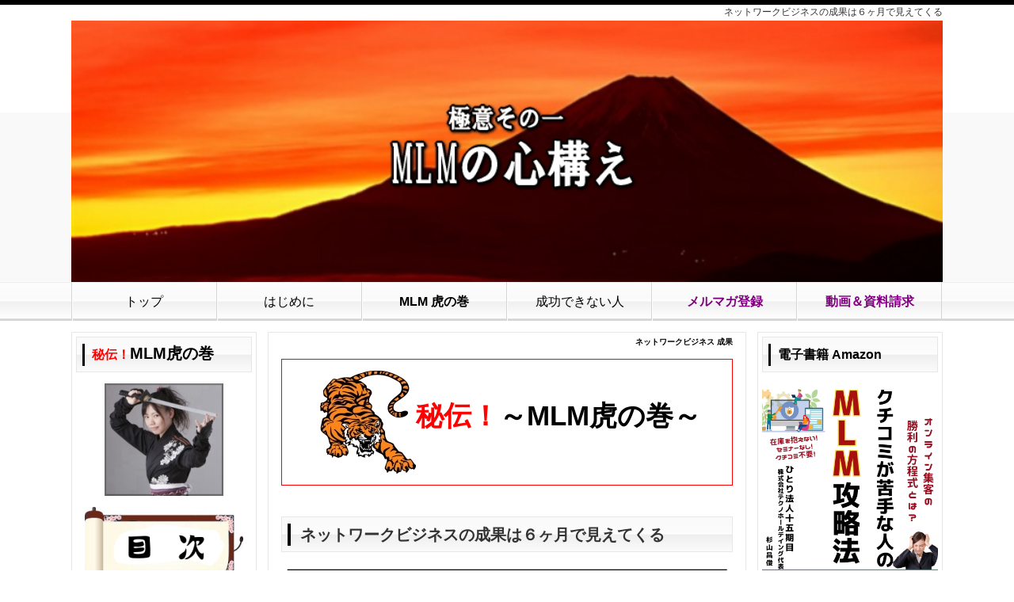

--- FILE ---
content_type: text/html; charset=UTF-8
request_url: https://netdesoho.com/index.php?%E3%83%8D%E3%83%83%E3%83%88%E3%83%AF%E3%83%BC%E3%82%AF%E3%83%93%E3%82%B8%E3%83%8D%E3%82%B9%20%E6%88%90%E6%9E%9C
body_size: 22490
content:
<!DOCTYPE html>
<html lang="ja">
<head>
 <meta charset="UTF-8">
 <title>ネットワークビジネス 成果 - ネットワークビジネスはインターネットで成功！稼ぐ副業MLM</title>
 <meta http-equiv="content-style-type" content="text/css" />
 <meta name="keywords" content="ネットワークビジネス,mlm,インターネット,副業,在宅,成功,稼ぐ,集客,アフィリエイト,仕組み,女性" />
 <meta name="description" content="ロバート・キヨサキ氏はネットワークビジネスをパーフェクトビジネスと表現します。その理由は単純にお金が稼げるからではありません。ネットワークビジネスはビジネスをやりながら自然にスキルを学ぶことができるビジネスなのです。" />
 <meta http-equiv="Content-Script-Type" content="text/javascript" />
 <meta http-equiv="imagetoolbar" content="no" />
 <link rel="alternate" type="application/rss+xml" title="RSS" href="https://netdesoho.com/index.php?cmd=rss" />
 
<link rel="stylesheet" media="screen" href="skin/hokukenstyle/3_biz_black/main.css?1667411295">
<link rel="stylesheet" media="print" href="skin/hokukenstyle/3_biz_black/main_print.css">
<link rel="shortcut icon" href="favicon.ico"  type="image/x-icon" /> <script type="text/javascript" src="js/jquery.js"></script><script type="text/javascript" src="js/jquery.cookie.js"></script>   <script>
if (typeof QHM === "undefined") QHM = {};
QHM = {"window_open":true,"exclude_host_name_regex":"","default_target":"_blank"};
</script><meta name="GENERATOR" content="Quick Homepage Maker; version=7.6.2; haik=false" />
<link rel="canonical" href="https://netdesoho.com/index.php?%E3%83%8D%E3%83%83%E3%83%88%E3%83%AF%E3%83%BC%E3%82%AF%E3%83%93%E3%82%B8%E3%83%8D%E3%82%B9%20%E6%88%90%E6%9E%9C">
<script src="js/qhm.min.js"></script>
<script type="text/javascript">
$(function(){
    if ($(window).width() < 768) {
        return;
    }

	var navi_width = $("#navigator").width(),
		min_li_width = navi_width,
		auto_grow = false,
		equal_width = false,
		$uls = $("#navigator ul.list1"),
		max_ul_children_length = 0,
		$all_lis = $("> li", $uls);

	$uls.each(function(i){
		var $lis = $("> li", this),
			$ul = $(this),
			ul_width = $ul.width(), width;
		ul_width -= intval($ul.css("border-left-width")) + intval($ul.css("border-right-width"));
		if (max_ul_children_length < $lis.length) {
			max_ul_children_length = $lis.length;
		}

		$lis.each(function(){
			var $li = $(this),
				li_margin = intval($li.css("margin-left")) + intval($li.css("margin-right")),
				li_padding = intval($li.css("padding-left")) + intval($li.css("padding-right")),
				li_extra_width = li_margin + li_padding;
			ul_width -= li_extra_width;
			$li.data("equal_navi", {extra_width: li_extra_width});
		});
		width = ul_width / $lis.length;

		/* auto grow */
		if (auto_grow) {
			var repeat = true;
			while (repeat) {
				repeat = false;
				$lis.each(function(){
					var $li = $(this), new_width;
					if ($li.width() > width) {
						repeat = true;
						new_width = $li.width() + 0.5;
						$li.width(new_width);
						ul_width -= new_width;
						$lis = $lis.not(this);
					}
				});
				width = ul_width / $lis.length;
			}
		}

		if (min_li_width > width) {
			min_li_width = width;
		}
		$lis.width(width);
		$("> li:last", this).width(ul_width - ($lis.length-1) * width);
	});

	/* set all lists to same width */
	if (equal_width && $uls.length > 1) {
		var cnt = 0, actual_width;
		$all_lis.width(min_li_width);
		$all_lis.each(function(){
			var $li = $(this),
				$ul = $li.closest("ul.list1");
			if ($li.is(":first-child")) {
				actual_width = 0;
				cnt = 0;
			}
			if ($li.is(":last-child") && cnt == max_ul_children_length - 1) {
				$li.width($li.closest("ul.list1").width() - actual_width - $li.data("equal_navi").extra_width);
			} else {
				actual_width += min_li_width + $li.data("equal_navi").extra_width;
				$li.width(min_li_width);
			}
			cnt++;
		});
	}

	function intval(data)
	{
		return isNaN(parseInt(data)) ? 0 : parseInt(data);
	}
});
</script>

<script type="text/javascript">
<!--
$(document).ready(function(){
	$("ul.accordion > li > a.acctitle")
		.click(
			function() {
				if (!$(this).attr("href").match(/^#/)) {
					location.href = $(this).attr("href");
					return false;
				}
				$(this).parent().parent().siblings("ul.accordion").find("a.acctitle").removeClass("focustitle");
				$(">ul:not(:animated)",$(this).parent()).toggle();

				if ($(this).next("ul.subbox").is(":visible")) {
					$(this).addClass("focustitle");
				}
				else {
					$(this).removeClass("focustitle");
				}
				return false;
			}
		);
});
//-->
</script>

<style type="text/css">
ul.accordion{
list-style:none;
margin:0 !important;
padding:0;
}
ul.dropn1 li a.acctitle{
display:block;
height:36px;background-color:white;border:2px solid #bbb;font-size:16px;color:#333;padding-top:6px;text-decoration:none;
}
ul.dropn1 li a.acctitle:hover,
ul.dropn1 li a.focustitle {
background-color:#eee;
}
ul.subbox{
list-style:none;
margin:0 0!important;
display:none;
padding:0;
}
ul.dropn1 div.accbox{
background-color:white;
}
span.accexpand{
margin:auto 5px;
}
</style>
<script type="text/javascript">
<!--
$(document).ready(function(){
	$("ul.dropn1 > li > a.acctitle").each(function(){
		if (!$(this).children("span.accexpand").is(":visible")) {
			$(this).prepend('<span class="accexpand"><img src="swfu/d/abc2.jpg" /></span>');
		}
	});
	$("ul.dropn1 > li > a.acctitle").click(
			function() {
				if ($(this).next("ul.subbox").is(":visible")) {
					$("span.accexpand",this).html('<img src="swfu/d/abc1.jpg" />');
				}
				else {
					$("span.accexpand",this).html('<img src="swfu/d/abc2.jpg" />');
				}
				return false;
	});
});
//-->
</script>

<style type="text/css">
ul.accordion{
list-style:none;
margin:0 !important;
padding:0;
}
ul.dropn2 li a.acctitle{
display:block;
height:36px;background-color:white;border:2px solid #bbb;font-size:16px;color:#333;padding-top:6px;text-decoration:none;
}
ul.dropn2 li a.acctitle:hover,
ul.dropn2 li a.focustitle {
background-color:#eee;
}
ul.subbox{
list-style:none;
margin:0 0!important;
display:none;
padding:0;
}
ul.dropn2 div.accbox{
background-color:white;
}
span.accexpand{
margin:auto 5px;
}
</style>
<script type="text/javascript">
<!--
$(document).ready(function(){
	$("ul.dropn2 > li > a.acctitle").each(function(){
		if (!$(this).children("span.accexpand").is(":visible")) {
			$(this).prepend('<span class="accexpand"><img src="swfu/d/abc2.jpg" /></span>');
		}
	});
	$("ul.dropn2 > li > a.acctitle").click(
			function() {
				if ($(this).next("ul.subbox").is(":visible")) {
					$("span.accexpand",this).html('<img src="swfu/d/abc1.jpg" />');
				}
				else {
					$("span.accexpand",this).html('<img src="swfu/d/abc2.jpg" />');
				}
				return false;
	});
});
//-->
</script>
</head>
<body>
<!-- ◆ Head copy ◆ =====================================================  -->
<div id="headcopy" class="qhm-head-copy">
<h1>ネットワークビジネスの成果は６ヶ月で見えてくる</h1>
</div><!-- END: id:headcopy -->
<div id="wrapper"><!-- ■BEGIN id:wrapper -->
<!-- ◆ Header ◆ ========================================================== -->
<div id="header">
<div id="logo"><a href="https://netdesoho.com/"><img src="swfu/d/auto-UEmZLR.jpg?1667411295" alt="ネットワークビジネスはインターネットで成功！稼ぐ副業MLM" title="ネットワークビジネスはインターネットで成功！稼ぐ副業MLM" /></a></div>
</div>
<!-- ◆ Navigator ◆ ======================================================= -->
<div id="navigator">
	
<!-- SITENAVIGATOR CONTENTS START -->

<ul class="list1" ><li><a href="http://www.netdesoho.com/">トップ</a></li>
<li><a href="http://www.netdesoho.com/index.php?%E3%81%AF%E3%81%98%E3%82%81%E3%81%AB">はじめに</a></li>
<li><a href="https://netdesoho.com/index.php?%E3%83%8D%E3%83%83%E3%83%88%E3%83%AF%E3%83%BC%E3%82%AF%E3%83%93%E3%82%B8%E3%83%8D%E3%82%B9%20%E8%99%8E%E3%81%AE%E5%B7%BB" title="ネットワークビジネス 虎の巻"><strong>MLM 虎の巻</strong></a></li>
<li><a href="http://www.netdesoho.com/index.php?%E8%A9%95%E8%AB%96%E5%AE%B6%E6%B0%97%E5%8F%96%E3%82%8A%E3%81%AF%E6%88%90%E5%8A%9F%E3%81%A7%E3%81%8D%E3%81%AA%E3%81%84">成功できない人</a></li>
<li><a href="https://netdesoho.com/index.php?mail_letter" title="mail_letter"><span style="color:purple;background-color:inherit;"  class="qhm-deco"><strong>メルマガ登録</strong></span></a></li>
<li><a href="http://www.netdesoho.com/index.php?mlmseminar"><span style="color:purple;background-color:inherit;"  class="qhm-deco"><strong>動画＆資料請求</strong></span></a></li></ul>

<!-- SITENAVIGATOR CONTENTS END -->
</div>
<!-- ◆ Content ◆ ========================================================= -->
<div id="wrap_main">
<div id="main"><!-- ■BEGIN id:main -->
<div id="wrap_content"><!-- ■BEGIN id:wrap_content -->
<div id="content"><!-- ■BEGIN id:content -->
<h2 class="title">ネットワークビジネス 成果</h2>
<div id="body"><!-- ■BEGIN id:body -->

<!-- BODYCONTENTS START -->


<div class="ie5s"><div style="border:solid 1px #f00;background-color:transparent;max-width:auto;width:auto;text-align:left;padding:0 1.5em;margin:1em auto;" class="qhm-plugin-style qhm-block style_plugin"><div class="qhm-align-center" style="text-align:center"><p><img src="swfu/d/tratratra.jpg" alt="MLM虎の巻" title="MLM虎の巻"   style="max-width:100%;"  class=""><strong><span style="font-size:35px;display:inline;line-height:130%;text-indent:0px"><span style="color:red;"  class="qhm-deco">秘伝！</span>～MLM虎の巻～</span></strong></p></div>
</div></div>
<div class="fb-like" data-href="https://netdesoho.com/index.php?%E3%83%8D%E3%83%83%E3%83%88%E3%83%AF%E3%83%BC%E3%82%AF%E3%83%93%E3%82%B8%E3%83%8D%E3%82%B9%20%E6%88%90%E6%9E%9C" data-layout="button_count" data-show-faces="true" data-action="like" data-share="true"></div>
<h2 id="content_1_0">ネットワークビジネスの成果は６ヶ月で見えてくる  <a class="anchor" id="g94dd20e" name="g94dd20e"></a></h2>
<p><img src="swfu/d/28-36_003.png" alt="ネットワークビジネスの成果" title="ネットワークビジネスの成果"   style="max-width:100%;"  class=""></p>
<div class="ie5s"><div style="border:solid 1px #960;background-color:transparent;max-width:auto;width:auto;text-align:left;padding:0 1.5em;margin:1em auto;" class="qhm-plugin-style qhm-block style_plugin"><p>30日ではネットワークビジネスの土台は築けません！</p>
<p>少なくとも６ヶ月から1年の期間が必要です。</p>
<p>半年も続けられないなら、結果も出せません！</p>
</div></div>
<p><br class="spacer" /></p>

<h4 id="content_1_1">ネットワークビジネスの基本トレーニングは６ヶ月  <a class="anchor" id="j7e57ac9" name="j7e57ac9"></a></h4>
<p>ネットワークビジネスの勉強ができて収入が得られる学校があるとしたら</p>
<p>誰でも喜んで勉強するのではないでしょうか。</p>
<p>ネットワークビジネスは、<strong>１日１～２時間を６ヶ月間</strong>続けることで</p>
<p>ビジネスに必要な基本を身に付けることができます。<br />
<br class="spacer" /></p>
<p>最低でも６ヶ月の間・・・</p>
<p>週に5～10時間都合をつけるだけで必要な事が学べる</p>
<p>そしてネットワークビジネスの成果を実感するにも６ヶ月間は必要です。<br />
<br class="spacer" /></p>
<p>もし「３０日で全てを教えてあげる」と言う人がいたら、、、</p>
<p>そこに費やす時間と労力は無駄になるでしょう。</p>
<p>残念ですが３０日ではネットワークビジネスの基礎を築くことはできません。<br />
<br class="spacer" /></p>
<p>少なくとも最低で<span style="background-color:yellow"><strong>６ヶ月の期間は必要</strong></span>なのです。</p>
<p>この時間と労力は、決して無駄な時間ではありません！</p>
<p>私たち自身のごく近い将来へ向けた時間と努力の投資と考えましょう。<br />
<br class="spacer" /></p>

<h4 id="content_1_2">ネットワークビジネスの最初の数ヶ月は無収入と割り切る  <a class="anchor" id="l9d84128" name="l9d84128"></a></h4>
<p>「最初の数ヶ月は収入にならない」という事に、拘る人が多いのは何故でしょうか?</p>
<p>もちろん、お気持ちは理解できます。</p>
<p>もしパートだったら、働いた当日にお金を貰えますから。。。<br />
<br class="spacer" /></p>
<p>しかし医者でも弁護士でも税理士でも、プロとしてその道で働くために</p>
<p>その知識と技術を習得するのに、どのくらいの時間がかかるでしょうか？</p>
<p>例えば数週間勉強しただけの医学生に、あなたは手術を頼めますか？<br />
<br class="spacer" /></p>
<p>プロとしてその道で食べる為には、最低限必要な知識と経験があります。</p>
<p>それがこのビジネスではたったの６ヶ月で済むのです。</p>
<p>そう思うと「すばらしいビジネスチャンスだ！」と思いませんか？<br />
<br class="spacer" /></p>
<p>なんでもそうですが、何かを得るには代償が必要です。</p>
<p>ダイエットに成功するには好きなデザートを我慢するという代償が必要です。</p>
<p>ネットワークビジネスの場合、６ヶ月にわたって学ぶ熱意を持ち続けられること。</p>
<p>これが、あなたが経済的・時間的自由を得るために差し出すべき代償なのです。<br />
<br class="spacer" /></p>

<h4 id="content_1_3">ネットワークビジネスの素晴らしい特徴  <a class="anchor" id="q158f9e0" name="q158f9e0"></a></h4>
<p><!--autolink--><a href="https://netdesoho.com/index.php?%E3%83%AD%E3%83%90%E3%83%BC%E3%83%88%E3%83%BB%E3%82%AD%E3%83%A8%E3%82%B5%E3%82%AD" title="ロバート・キヨサキ">ロバート・キヨサキ</a><!--/autolink-->氏は、ネットワークビジネスを</p>
<p>パーフェクトビジネスと表現します。</p>

<p>その理由は、単純にお金が稼げるからではありません。<br />
<br class="spacer" /></p>
<p>ネットワークビジネスは、大切なビジネス・スキルを学べるからです。</p>
<p>ネットワークビジネスはビジネスをやりながら自然にスキルを学ぶことができる！</p>

<p>しかも一生涯役立つスキルをです。<br />
<br class="spacer" /></p>
<p>そして低コストで始められる、という点も重要ですね。</p>
<p>考えてみてください。。。</p>
<p>月数万円で、役立つスキルを学べる仕事なんてありますか?<br />
<br class="spacer" /></p>
<p>また、本業で一日の大半を拘束されている人にとって</p>
<p>ネットワークビジネスの良いところは</p>
<p>副業で、空いている時間で出来る！という点でしょう。<br />
<br class="spacer" /></p>
<p>人の価値観を変える為には、時間と経験が必要です。</p>

<p>その為には失敗と成功を繰り返し、忍耐強く何年も学ぶ必要があります。</p>

<p>でもネットワークビジネスは稼ぎながら体系的にそれを学ぶことができるのです。<br />
<br class="spacer" /></p>
<p>私がこのネットワークビジネスを始めた頃、ハッキリ言ってPCスキルは初心者でした。</p>
<p>もちろん今でもそんなに詳しいわけではありませんが(;^_^)</p>
<p>しかし、習うより慣れろ！<br />
<br class="spacer" /></p>
<p>毎日コツコツ続けているので、イヤでも身体が覚えてしまうのです。</p>
<p>私がやったことは、分からないことをそのままにせず、まず自分で調べ</p>
<p>そして覚えたことをすぐに実践しただけです。<br />
<br class="spacer" /></p>
<p>また、回りには自分と同じ道を走っている仲間たちがいる。。。</p>
<p>毎日のルーティーンワークを淡々と続ける事で、知識と経験はいやでも深くなります。</p>
<p>気が付くと、いつの間にかグループリーダーになっていました。<br />
<br class="spacer" /></p>
<p>現在、私のダウンさんには、色々なご職業の方がご参加されています。</p>
<p>中には、その道のプロの方もいらっしゃいます。</p>
<p>そういう方とネットワークビジネスのプロとして対等にお話できる。。。<br />
<br class="spacer" /></p>
<p>始めた頃には考えられないことですね。</p>
<p>そしてそれだけではありません。</p>
<p>この知識とスキルは、今の私の本業にも役立っているのです！<br />
<br class="spacer" /></p>
<div class="ie5s"><div style="border:solid 1px #960;background-color:#FFE0BA;max-width:80%;width:80%;text-align:left;padding:0 1.5em;margin:1em auto;" class="qhm-plugin-style qhm-block "><p><span style="color:red;"  class="qhm-deco"><strong>ポイント</strong></span>　<strong>MLMの成果を実感するには６ヶ月間が必要です！</strong></p>
</div></div>
<p><br class="spacer" /></p>

<h4 id="content_1_4">関連ページ  <a class="anchor" id="gbec577b" name="gbec577b"></a></h4>
<div class="ie5s"><div style="border:solid 1px #00e;background-color:transparent;max-width:60%;width:60%;text-align:left;padding:0 1.5em;margin:1em auto;" class="qhm-plugin-style qhm-block style_plugin"><div class="qhm-align-center" style="text-align:center"><p><strong><span style="font-size:18px;display:inline;line-height:130%;text-indent:0px">【MLMの心構え】</span></strong></p></div>
<p><strong>1.<a href="https://netdesoho.com/index.php?%E3%83%8D%E3%83%83%E3%83%88%E3%83%AF%E3%83%BC%E3%82%AF%E3%83%93%E3%82%B8%E3%83%8D%E3%82%B9%20%E5%BF%83%E6%A7%8B%E3%81%88" title="ネットワークビジネス 心構え">成功の心構え</a></strong><br />
<strong>2.<a href="https://netdesoho.com/index.php?%E3%83%8D%E3%83%83%E3%83%88%E3%83%AF%E3%83%BC%E3%82%AF%E3%83%93%E3%82%B8%E3%83%8D%E3%82%B9%20%E7%A7%98%E8%A8%A3" title="ネットワークビジネス 秘訣">究極の成功の秘訣</a></strong><br />
<strong>3.<a href="https://netdesoho.com/index.php?%E3%83%8D%E3%83%83%E3%83%88%E3%83%AF%E3%83%BC%E3%82%AF%E3%83%93%E3%82%B8%E3%83%8D%E3%82%B9%20%E3%82%B2%E3%83%BC%E3%83%A0" title="ネットワークビジネス ゲーム">ゲーム感覚で楽しむ</a></strong><br />
<strong>4.<!--autolink--><a href="https://netdesoho.com/index.php?%E6%88%90%E5%8A%9F%E3%81%AE%E7%A2%BA%E4%BF%A1%E3%82%92%E6%8C%81%E3%81%A4" title="成功の確信を持つ">成功の確信を持つ</a><!--/autolink--></strong><br />
<strong>5.<!--autolink--><a href="https://netdesoho.com/index.php?%E6%88%90%E5%8A%9F%E3%81%99%E3%82%8B%E7%82%BA%E3%81%AE%E6%99%82%E9%96%93%E3%81%AE%E4%BD%9C%E3%82%8A%E6%96%B9" title="成功する為の時間の作り方">成功する為の時間の作り方</a><!--/autolink--></strong><br />
<strong>6.成果が出るのに６ヵ月</strong><br />
<strong>7.<a href="https://netdesoho.com/index.php?%E3%83%8D%E3%83%83%E3%83%88%E3%83%AF%E3%83%BC%E3%82%AF%E3%83%93%E3%82%B8%E3%83%8D%E3%82%B9%20%E9%AD%94%E3%81%AE%E9%96%A2%E9%96%80" title="ネットワークビジネス 魔の関門">ネットワークビジネスの魔の関門って？</a></strong><br />
<strong>8.<a href="https://netdesoho.com/index.php?%E3%83%8D%E3%83%83%E3%83%88%E3%83%AF%E3%83%BC%E3%82%AF%E3%83%93%E3%82%B8%E3%83%8D%E3%82%B9%20%E8%A6%9A%E6%82%9F" title="ネットワークビジネス 覚悟">１年間は続ける覚悟</a></strong></p>
<div class="qhm-align-right" style="text-align:right"><p><span style="color:red;"  class="qhm-deco">【更新日】</span>2017-08-24 (木) 21:08:36</p></div>
</div></div>
<p><br class="spacer" /></p>
<div class="qhm-align-center" style="text-align:center"><p><span style="font-size:18px;display:inline;line-height:130%;text-indent:0px"><img src="swfu/d/next-01.jpg" alt="NEXT" title="NEXT"   style="max-width:100%;"  class=""> <a href="https://netdesoho.com/index.php?%E3%83%8D%E3%83%83%E3%83%88%E3%83%AF%E3%83%BC%E3%82%AF%E3%83%93%E3%82%B8%E3%83%8D%E3%82%B9%20%E9%AD%94%E3%81%AE%E9%96%A2%E9%96%80" title="ネットワークビジネス 魔の関門">ネットワークビジネスの魔の関門って？</a></span></p></div>
<p><br class="spacer" /></p>

<h2 id="content_1_5">私が展開するネットワークビジネスをご案内します  <a class="anchor" id="o1d82258" name="o1d82258"></a></h2>
<div class="qhm-align-center" style="text-align:center"><p><span style="color:red;"  class="qhm-deco">10秒後</span>に自動で始まります(21コマ漫画)<br />
<img src="swfu/d/Comic1.gif" alt="はじめてのネットワークビジネスに挑戦の巻" title="はじめてのネットワークビジネスに挑戦の巻"   style="max-width:100%;"  class=""><br />
<br class="spacer" /></p></div>
<p>このサイトを熟読していただければ、MLMをインターネットで展開する上での基本的な考え方や、具体的なやり方をご理解いただけると思います。<br />
そう考えて、敢えて包み隠さずお伝えしています。<br />
<br class="spacer" /></p>
<p>ネットワークビジネスをインターネットで展開したい方、自宅にいながらネットワークビジネスを攻略したい方は、まずはこのホームページをお読みください。<br />
<br class="spacer" /></p>
<p>さて、このホームページでは特定のネットワークビジネスを推奨していません。<br />
そこで、私自身が現在進行形でどこのネットワークビジネスを行い、具体的にどういう活動を行っているのか？<br />
<br class="spacer" /></p>
<div class="qhm-align-center" style="text-align:center"><p><span style="font-size:18px;color:magenta;background-color:inherit;"  class="qhm-deco"><strong>知りたい方にはすべてこちらで公開しています！(^^v)</strong></span></p></div>
<div class="ie5s"><div style="border:solid 1px #00e;background-color:transparent;max-width:80%;width:80%;text-align:left;padding:0 1.5em;margin:1em auto;" class="qhm-plugin-style qhm-block style_plugin"><div class="qhm-align-center" style="text-align:center"><p><strong>ご希望のかたは以下からお申込み頂くと</strong></p></div>
<div class="qhm-align-center" style="text-align:center"><p><strong><span style="color:red;"  class="qhm-deco">動画セミナーとフォローメール</span>で</strong></p></div>
<div class="qhm-align-center" style="text-align:center"><p><strong>私が展開しているネットワークビジネスの仕組みをお教えします</strong></p></div>
</div></div>
<p><br class="spacer" /></p>
<div class="qhm-align-center" style="text-align:center"><p><img src="swfu/d/auto-MaWGTy.png" alt="インターネットのネットワークビジネス" title="インターネットのネットワークビジネス"   style="max-width:100%;"  class=""><br />
<br class="spacer" /></p></div>
<div class="ie5s"><div style="border:solid 1px #00e;background-color:transparent;max-width:auto;width:auto;text-align:left;padding:0 1.5em;margin:1em auto;" class="qhm-plugin-style qhm-block style_plugin"><p><a href="https://netdesoho.com/index.php?mlmseminar" title="mlmseminar"><img src="swfu/d/auto-OxidHG.png" alt="資料請求" title="資料請求"   style="max-width:100%;"  class=""></a></p>
<ul class="list1" ><li>ここで入力いただいた個人情報は、資料送付の目的の範囲内で利用致します。</li>
<li>個人情報を資料送付の目的以外で利用することはありません。</li></ul>
</div></div>
<p><br class="spacer" /></p>
<p><br class="spacer" /></p>
<p><span style="font-size:12px;color:gray;"  class="qhm-deco">a:11663 t:1 y:0</span></p>
<p><br class="spacer" /></p>
<p><br class="spacer" /></p>

<!-- BODYCONTENTS END -->
</div><!-- □END id:body -->
<!-- summary start -->







<!-- summary end --></div><!-- □END id:content -->
</div><!-- □ END id:wrap_content -->
<!-- ◆sidebar◆ ========================================================== -->
<div id="wrap_sidebar"><!-- ■BEGIN id:wrap_sidebar -->
<div id="sidebar">
<!-- ■BEGIN id:menubar -->
<div id="menubar" class="bar">

<!-- MENUBAR CONTENTS START -->
<h2 id="content_9_0"><span style="color:red;"  class="qhm-deco"><strong>秘伝！</strong></span><strong><span style="font-size:20px;display:inline;line-height:130%;text-indent:0px"><span style="color:black;"  class="qhm-deco">MLM虎の巻</span></span></strong></h2>
<div class="qhm-align-center" style="text-align:center"><p><a href="https://netdesoho.com/index.php?%E3%83%8D%E3%83%83%E3%83%88%E3%83%AF%E3%83%BC%E3%82%AF%E3%83%93%E3%82%B8%E3%83%8D%E3%82%B9%20%E8%99%8E%E3%81%AE%E5%B7%BB" title="ネットワークビジネス 虎の巻"><img src="swfu/d/1aaab.jpg" alt="秘伝！MLM虎の巻" title="秘伝！MLM虎の巻"   style="max-width:100%;"  class=""></a></p></div>
<div class="qhm-align-center" style="text-align:center"><p><a href="https://netdesoho.com/index.php?%E3%83%8D%E3%83%83%E3%83%88%E3%83%AF%E3%83%BC%E3%82%AF%E3%83%93%E3%82%B8%E3%83%8D%E3%82%B9%20%E8%99%8E%E3%81%AE%E5%B7%BB" title="ネットワークビジネス 虎の巻"><img src="swfu/d/1abs1.jpg" alt="目次" title="目次"   style="max-width:100%;"  class=""></a></p></div>
<p><strong><span style="font-size:20px;display:inline;line-height:130%;text-indent:0px"><span style="color:purple;"  class="qhm-deco">極意その一【地の巻】</span></span></strong></p>
<div class="qhm-align-center" style="text-align:center"><p><a href="https://netdesoho.com/index.php?%E3%83%8D%E3%83%83%E3%83%88%E3%83%AF%E3%83%BC%E3%82%AF%E3%83%93%E3%82%B8%E3%83%8D%E3%82%B9%20%E8%99%8E%E3%81%AE%E5%B7%BB#r3be3813" title="ネットワークビジネス 虎の巻"><img src="swfu/d/auto-3XhA2O.jpg" alt="地の巻" title="地の巻"   style="max-width:100%;"  class=""></a></p></div>

<h2 id="content_9_1"><strong>①正しい会社の選び方</strong></h2>
<p><strong>1.<a href="https://netdesoho.com/index.php?%E3%83%8D%E3%83%83%E3%83%88%E3%83%AF%E3%83%BC%E3%82%AF%E3%83%93%E3%82%B8%E3%83%8D%E3%82%B9%E6%AD%A3%E3%81%97%E3%81%84%E4%BC%9A%E7%A4%BE%E3%81%AE%E9%81%B8%E3%81%B3%E6%96%B9" title="ネットワークビジネス正しい会社の選び方">MLM正しい会社の選び方</a></strong><br />
<strong>2.<a href="https://netdesoho.com/index.php?%E8%B3%BC%E8%B2%B7%E5%9E%8B%E3%81%AE%E3%83%8D%E3%83%83%E3%83%88%E3%83%AF%E3%83%BC%E3%82%AF%E3%83%93%E3%82%B8%E3%83%8D%E3%82%B9" title="購買型のネットワークビジネス">購買型のMLMを選ぶ</a></strong><br />
<strong>3.<a href="https://netdesoho.com/index.php?%E3%83%8D%E3%83%83%E3%83%88%E3%83%AF%E3%83%BC%E3%82%AF%E3%83%93%E3%82%B8%E3%83%8D%E3%82%B9%20%E5%A4%96%E8%B3%87%E7%B3%BB" title="ネットワークビジネス 外資系">国内企業か外資系かで選ぶ</a></strong><br />
<strong>4.<a href="https://netdesoho.com/index.php?%E3%83%8D%E3%83%83%E3%83%88%E3%83%AF%E3%83%BC%E3%82%AF%E3%83%93%E3%82%B8%E3%83%8D%E3%82%B9%E3%81%AE%E5%8F%8E%E5%85%A5" title="ネットワークビジネスの収入">収入のタイプで会社を選ぶ</a></strong><br />
<strong>5.<a href="https://netdesoho.com/index.php?%E3%83%8D%E3%83%83%E3%83%88%E3%83%AF%E3%83%BC%E3%82%AF%E3%83%93%E3%82%B8%E3%83%8D%E3%82%B9%E3%81%A8%E3%83%AA%E3%82%B9%E3%82%AF" title="ネットワークビジネスとリスク">リスクの小さなMLMを選ぶ</a></strong><br />
<strong>6.<a href="https://netdesoho.com/index.php?%E3%83%8D%E3%83%83%E3%83%88%E3%83%AF%E3%83%BC%E3%82%AF%E3%83%93%E3%82%B8%E3%83%8D%E3%82%B9%20%E3%83%A9%E3%83%B3%E3%82%AD%E3%83%B3%E3%82%B0" title="ネットワークビジネス ランキング">MLMランキングの嘘</a></strong><br />
<strong>7.<a href="https://netdesoho.com/index.php?%E3%83%8D%E3%83%83%E3%83%88%E3%83%AF%E3%83%BC%E3%82%AF%E3%83%93%E3%82%B8%E3%83%8D%E3%82%B9%20%E8%A3%BD%E5%93%81" title="ネットワークビジネス 製品">MLMは製品で選ぶな</a></strong><br />
<strong>8.<a href="https://netdesoho.com/index.php?%E3%83%8D%E3%83%83%E3%83%88%E3%83%AF%E3%83%BC%E3%82%AF%E3%83%93%E3%82%B8%E3%83%8D%E3%82%B9%E4%BA%8C%E8%82%A1%E3%81%AE%E6%98%AF%E9%9D%9E" title="ネットワークビジネス二股の是非">MLM二股の是非</a></strong></p>

<h2 id="content_9_2"><strong>②MLM目標設定の極意</strong></h2>
<p><strong>1.<a href="https://netdesoho.com/index.php?%E3%83%8D%E3%83%83%E3%83%88%E3%83%AF%E3%83%BC%E3%82%AF%E3%83%93%E3%82%B8%E3%83%8D%E3%82%B9%E3%81%A8%E5%80%9F%E9%87%91" title="ネットワークビジネスと借金">MLMは借金があると成功する？</a></strong><br />
<strong>2.<a href="https://netdesoho.com/index.php?%E3%83%8D%E3%83%83%E3%83%88%E3%83%AF%E3%83%BC%E3%82%AF%E3%83%93%E3%82%B8%E3%83%8D%E3%82%B9%E3%81%AE%E7%9B%AE%E6%A8%99%E8%A8%AD%E5%AE%9A" title="ネットワークビジネスの目標設定">MLMの目標設定</a></strong><br />
<strong>3.<a href="https://netdesoho.com/index.php?%E3%83%8D%E3%83%83%E3%83%88%E3%83%AF%E3%83%BC%E3%82%AF%E3%83%93%E3%82%B8%E3%83%8D%E3%82%B9%E3%81%AE%E5%BF%83%E5%BE%97" title="ネットワークビジネスの心得">MLM目標達成の心得</a></strong><br />
<strong>5.<a href="https://netdesoho.com/index.php?%E3%83%8D%E3%83%83%E3%83%88%E3%83%AF%E3%83%BC%E3%82%AF%E3%83%93%E3%82%B8%E3%83%8D%E3%82%B9%20%E3%83%A9%E3%82%A4%E3%83%90%E3%83%AB" title="ネットワークビジネス ライバル">本当のライバル</a></strong><br />
<strong>6.<a href="https://netdesoho.com/index.php?%E3%83%8D%E3%83%83%E3%83%88%E3%83%AF%E3%83%BC%E3%82%AF%E3%83%93%E3%82%B8%E3%83%8D%E3%82%B9%20%E9%9B%86%E5%AE%A2%E7%9B%AE%E6%A8%99" title="ネットワークビジネス 集客目標">集客目標は月１名の意味</a></strong><br />
<strong>7.<a href="https://netdesoho.com/index.php?%E3%83%8D%E3%83%83%E3%83%88%E3%83%AF%E3%83%BC%E3%82%AF%E3%83%93%E3%82%B8%E3%83%8D%E3%82%B9%20%E6%9C%88%E5%8F%8E" title="ネットワークビジネス 月収">最初の目標は月収１万円</a></strong></p>

<h2 id="content_9_3"><strong>③ＭＬＭマインドセット</strong></h2>
<p><strong>1.<a href="https://netdesoho.com/index.php?%E3%83%8D%E3%83%83%E3%83%88%E3%83%AF%E3%83%BC%E3%82%AF%E3%83%93%E3%82%B8%E3%83%8D%E3%82%B9%20%E8%B2%A9%E5%A3%B2" title="ネットワークビジネス 販売">MLMは販売が仕事ではない</a></strong><br />
<strong>2.<a href="https://netdesoho.com/index.php?%E3%83%8D%E3%83%83%E3%83%88%E3%83%AF%E3%83%BC%E3%82%AF%E3%83%93%E3%82%B8%E3%83%8D%E3%82%B9%20%E5%9F%BA%E6%9C%AC" title="ネットワークビジネス 基本">MLMの基本は製品を体感する</a></strong><br />
<strong>3.<a href="https://netdesoho.com/index.php?%E3%83%8D%E3%83%83%E3%83%88%E3%83%AF%E3%83%BC%E3%82%AF%E3%83%93%E3%82%B8%E3%83%8D%E3%82%B9%E3%81%AF%E5%8F%A3%E3%82%B3%E3%83%9F%E3%81%8B%E3%82%89%E3%82%A4%E3%83%B3%E3%82%BF%E3%83%BC%E3%83%8D%E3%83%83%E3%83%88%E3%81%B8" title="ネットワークビジネスは口コミからインターネットへ">口コミからネット集客へ </a></strong><br />
<strong>4.<a href="https://netdesoho.com/index.php?%E3%83%8D%E3%83%83%E3%83%88%E3%83%AF%E3%83%BC%E3%82%AF%E3%83%93%E3%82%B8%E3%83%8D%E3%82%B9%20%E9%9B%86%E5%AE%A2" title="ネットワークビジネス 集客">MLMは集客してからが本番</a></strong><br />
<strong>5.<a href="https://netdesoho.com/index.php?%E3%83%8D%E3%83%83%E3%83%88%E3%83%AF%E3%83%BC%E3%82%AF%E3%83%93%E3%82%B8%E3%83%8D%E3%82%B9%20%E5%AE%9F%E8%B7%B5" title="ネットワークビジネス 実践">MLMはノウハウより実践</a></strong><br />
<strong>6.<a href="https://netdesoho.com/index.php?%E3%83%8D%E3%83%83%E3%83%88%E3%83%AF%E3%83%BC%E3%82%AF%E3%83%93%E3%82%B8%E3%83%8D%E3%82%B9%20%E3%82%B3%E3%83%94%E3%83%BC" title="ネットワークビジネス コピー">MLMはコピービジネス</a></strong><br />
<strong>7.<a href="https://netdesoho.com/index.php?%E3%83%8D%E3%83%83%E3%83%88%E3%83%AF%E3%83%BC%E3%82%AF%E3%83%93%E3%82%B8%E3%83%8D%E3%82%B9%E3%81%AB%E5%BF%85%E8%A6%81%E3%81%AA%E8%A6%9A%E6%82%9F%E3%81%A8%E3%81%AF" title="ネットワークビジネスに必要な覚悟とは">MLMに必要な覚悟とは</a></strong><br />
<strong>8.<a href="https://netdesoho.com/index.php?%E3%83%8D%E3%83%83%E3%83%88%E3%83%AF%E3%83%BC%E3%82%AF%E3%83%93%E3%82%B8%E3%83%8D%E3%82%B9%E5%A4%B1%E6%95%97%E3%81%AE%E5%8E%9F%E5%9B%A0" title="ネットワークビジネス失敗の原因">MLM失敗の原因</a></strong><br />
<strong>9.<a href="https://netdesoho.com/index.php?%E3%83%8D%E3%83%83%E3%83%88%E3%83%AF%E3%83%BC%E3%82%AF%E3%83%93%E3%82%B8%E3%83%8D%E3%82%B9%E3%82%9210%E5%B9%B4%E7%B6%9A%E3%81%91%E3%81%9F%E3%82%89%EF%BC%9F" title="ネットワークビジネスを10年続けたら？">MLMを10年続けたら？</a></strong></p>

<h2 id="content_9_4"><strong>④MLMの心構え</strong></h2>
<p><strong>1.<a href="https://netdesoho.com/index.php?%E3%83%8D%E3%83%83%E3%83%88%E3%83%AF%E3%83%BC%E3%82%AF%E3%83%93%E3%82%B8%E3%83%8D%E3%82%B9%20%E5%BF%83%E6%A7%8B%E3%81%88" title="ネットワークビジネス 心構え">成功の心構え</a></strong><br />
<strong>2.<a href="https://netdesoho.com/index.php?%E3%83%8D%E3%83%83%E3%83%88%E3%83%AF%E3%83%BC%E3%82%AF%E3%83%93%E3%82%B8%E3%83%8D%E3%82%B9%20%E7%A7%98%E8%A8%A3" title="ネットワークビジネス 秘訣">究極の成功の秘訣</a></strong><br />
<strong>3.<a href="https://netdesoho.com/index.php?%E3%83%8D%E3%83%83%E3%83%88%E3%83%AF%E3%83%BC%E3%82%AF%E3%83%93%E3%82%B8%E3%83%8D%E3%82%B9%20%E3%82%B2%E3%83%BC%E3%83%A0" title="ネットワークビジネス ゲーム">ゲーム感覚で楽しむ</a></strong><br />
<strong>4.<!--autolink--><a href="https://netdesoho.com/index.php?%E6%88%90%E5%8A%9F%E3%81%AE%E7%A2%BA%E4%BF%A1%E3%82%92%E6%8C%81%E3%81%A4" title="成功の確信を持つ">成功の確信を持つ</a><!--/autolink--></strong><br />
<strong>5.<!--autolink--><a href="https://netdesoho.com/index.php?%E6%88%90%E5%8A%9F%E3%81%99%E3%82%8B%E7%82%BA%E3%81%AE%E6%99%82%E9%96%93%E3%81%AE%E4%BD%9C%E3%82%8A%E6%96%B9" title="成功する為の時間の作り方">成功する為の時間の作り方</a><!--/autolink--></strong><br />
<strong>6.<a href="https://netdesoho.com/index.php?%E3%83%8D%E3%83%83%E3%83%88%E3%83%AF%E3%83%BC%E3%82%AF%E3%83%93%E3%82%B8%E3%83%8D%E3%82%B9%20%E6%88%90%E6%9E%9C" title="ネットワークビジネス 成果">成果が出るのに６ヵ月</a></strong><br />
<strong>7.<a href="https://netdesoho.com/index.php?%E3%83%8D%E3%83%83%E3%83%88%E3%83%AF%E3%83%BC%E3%82%AF%E3%83%93%E3%82%B8%E3%83%8D%E3%82%B9%20%E9%AD%94%E3%81%AE%E9%96%A2%E9%96%80" title="ネットワークビジネス 魔の関門">MLMの魔の関門って？</a></strong><br />
<strong>8.<a href="https://netdesoho.com/index.php?%E3%83%8D%E3%83%83%E3%83%88%E3%83%AF%E3%83%BC%E3%82%AF%E3%83%93%E3%82%B8%E3%83%8D%E3%82%B9%20%E8%A6%9A%E6%82%9F" title="ネットワークビジネス 覚悟">１年間は続ける覚悟</a></strong></p>

<h2 id="content_9_5"><strong>⑤MLMの落とし穴</strong></h2>
<p><strong>1.<a href="https://netdesoho.com/index.php?%E3%83%8D%E3%83%83%E3%83%88%E3%83%AF%E3%83%BC%E3%82%AF%E3%83%93%E3%82%B8%E3%83%8D%E3%82%B9%20%E4%BC%9A%E7%A4%BE%E9%81%B8%E3%81%B3" title="ネットワークビジネス 会社選び">必ずチェックすべきこと</a></strong><br />
<strong>2.<!--autolink--><a href="https://netdesoho.com/index.php?%E3%82%BB%E3%83%9F%E3%83%8A%E3%83%BC%E3%81%A8%E3%81%84%E3%81%86%E6%B4%97%E8%84%B3%E6%89%8B%E6%B3%95" title="セミナーという洗脳手法">セミナーという洗脳手法</a><!--/autolink--></strong><br />
<strong>3.<a href="https://netdesoho.com/index.php?%E3%83%8D%E3%83%83%E3%83%88%E3%83%AF%E3%83%BC%E3%82%AF%E3%83%93%E3%82%B8%E3%83%8D%E3%82%B9%20ABC" title="ネットワークビジネス ABC">MLMのABCは違法？</a></strong><br />
<strong>4.<a href="https://netdesoho.com/index.php?%E3%83%8D%E3%83%83%E3%83%88%E3%83%AF%E3%83%BC%E3%82%AF%E3%83%93%E3%82%B8%E3%83%8D%E3%82%B9%20%E3%81%BE%E3%81%A8%E3%82%81%E8%B2%B7%E3%81%84" title="ネットワークビジネス まとめ買い">まとめ買いする心理とは</a></strong><br />
<strong>5.<a href="https://netdesoho.com/index.php?%E3%83%8D%E3%83%83%E3%83%88%E3%83%AF%E3%83%BC%E3%82%AF%E3%83%93%E3%82%B8%E3%83%8D%E3%82%B9%20%E8%A2%AB%E5%AE%B3" title="ネットワークビジネス 被害">被害者意識を持つ前に</a></strong><br />
<strong>6.<a href="https://netdesoho.com/index.php?%E3%83%8D%E3%83%83%E3%83%88%E3%83%AF%E3%83%BC%E3%82%AF%E3%83%93%E3%82%B8%E3%83%8D%E3%82%B9%20%E7%9F%AD%E6%9C%9F%E9%96%93%E3%81%A7%E7%A8%BC%E3%81%90" title="ネットワークビジネス 短期間で稼ぐ">短期間で稼ごうとしない</a></strong><br />
<strong>7.<a href="https://netdesoho.com/index.php?%E3%83%8D%E3%83%83%E3%83%88%E3%83%AF%E3%83%BC%E3%82%AF%E3%83%93%E3%82%B8%E3%83%8D%E3%82%B9%E3%80%80%E8%A9%90%E6%AC%BA" title="ネットワークビジネス　詐欺">即日サインアップの罠</a></strong><br />
<strong>8.<a href="https://netdesoho.com/index.php?%E3%83%8D%E3%83%83%E3%83%88%E3%83%AF%E3%83%BC%E3%82%AF%E3%83%93%E3%82%B8%E3%83%8D%E3%82%B9%20%E5%8B%A7%E8%AA%98" title="ネットワークビジネス 勧誘">被害が出る勧誘手法</a></strong><br />
<strong>9.<a href="https://netdesoho.com/index.php?%E3%83%8D%E3%83%83%E3%83%88%E3%83%AF%E3%83%BC%E3%82%AF%E3%83%93%E3%82%B8%E3%83%8D%E3%82%B99%E3%81%A4%E3%81%AE%E7%BD%A0" title="ネットワークビジネス9つの罠">ＭＬＭ９つの嘘?</a></strong></p>

<h2 id="content_9_6"><strong>⑥MLMは副業から</strong></h2>
<p><strong>1.<a href="https://netdesoho.com/index.php?%E3%83%8D%E3%83%83%E3%83%88%E3%83%AF%E3%83%BC%E3%82%AF%E3%83%93%E3%82%B8%E3%83%8D%E3%82%B9%20%E6%9C%AC%E6%A5%AD" title="ネットワークビジネス 本業">MLMと本業との両立</a></strong><br />
<strong>2.<a href="https://netdesoho.com/index.php?%E3%83%8D%E3%83%83%E3%83%88%E3%83%AF%E3%83%BC%E3%82%AF%E3%83%93%E3%82%B8%E3%83%8D%E3%82%B9%E3%81%AF%E5%89%AF%E6%A5%AD%E3%81%AB%E6%9C%80%E9%81%A9" title="ネットワークビジネスは副業に最適">MLMは副業に最適</a></strong><br />
<strong>3.<a href="https://netdesoho.com/index.php?%E3%83%8D%E3%83%83%E3%83%88%E3%83%AF%E3%83%BC%E3%82%AF%E3%83%93%E3%82%B8%E3%83%8D%E3%82%B9%E3%81%AF%E8%8B%A5%E3%81%84%E3%81%A8%E6%9C%89%E5%88%A9%3F" title="ネットワークビジネスは若いと有利?">MLMは若いと有利?</a></strong><br />
<br class="spacer" /></p>
<p><strong><span style="font-size:20px;display:inline;line-height:130%;text-indent:0px"><span style="color:purple;"  class="qhm-deco">極意その二【水の巻】</span></span></strong></p>
<div class="qhm-align-center" style="text-align:center"><p><a href="https://netdesoho.com/index.php?%E3%83%8D%E3%83%83%E3%83%88%E3%83%AF%E3%83%BC%E3%82%AF%E3%83%93%E3%82%B8%E3%83%8D%E3%82%B9%20%E8%99%8E%E3%81%AE%E5%B7%BB#i6763408" title="ネットワークビジネス 虎の巻"><img src="swfu/d/kisekinomizu-130x130.png" alt="水の巻" title="水の巻"   style="max-width:100%;"  class=""></a></p></div>

<h2 id="content_9_7"><strong>①MLMはじめの一歩</strong></h2>
<p><strong>1.<a href="https://netdesoho.com/index.php?%E3%83%97%E3%83%AD%E3%83%95%E3%82%A3%E3%83%BC%E3%83%AB%20%E4%BD%9C%E3%82%8A%E6%96%B9" title="プロフィール 作り方">プロフィールの作り方</a></strong><br />
<strong>2.<a href="https://netdesoho.com/index.php?%E3%83%8D%E3%83%83%E3%83%88%E3%83%AF%E3%83%BC%E3%82%AF%E3%83%93%E3%82%B8%E3%83%8D%E3%82%B9%20%E3%83%9B%E3%82%A6%E3%83%AC%E3%83%B3%E3%82%BD%E3%82%A6" title="ネットワークビジネス ホウレンソウ">MLMに必須のホウレンソウ</a></strong><br />
<strong>3.<a href="https://netdesoho.com/index.php?PDCA%20%E3%83%97%E3%83%A9%E3%83%B3%20%E3%83%89%E3%82%A5%20%E3%83%81%E3%82%A7%E3%83%83%E3%82%AF%20%E3%82%A2%E3%82%AF%E3%83%88" title="PDCA プラン ドゥ チェック アクト">PDCAはMLMのナビゲーション</a></strong><br />
<strong>4.<!--autolink--><a href="https://netdesoho.com/index.php?%E3%83%A1%E3%83%BC%E3%83%AB%E3%82%BD%E3%83%95%E3%83%88%E3%81%AF%E3%82%B5%E3%83%B3%E3%83%80%E3%83%BC%E3%83%90%E3%83%BC%E3%83%89" title="メールソフトはサンダーバード">メールソフトはサンダーバード</a><!--/autolink--></strong><br />
<strong>5.<a href="https://netdesoho.com/index.php?%E3%82%B9%E3%82%AB%E3%82%A4%E3%83%97%20%E3%82%A4%E3%83%B3%E3%82%B9%E3%83%88%E3%83%BC%E3%83%AB" title="スカイプ インストール">スカイプの導入</a></strong><br />
<strong>6.<!--autolink--><a href="https://netdesoho.com/index.php?%E3%83%A1%E3%83%BC%E3%83%AA%E3%83%B3%E3%82%B0%E3%83%AA%E3%82%B9%E3%83%88%E3%81%AE%E6%B4%BB%E7%94%A8" title="メーリングリストの活用">メーリングリストの活用</a><!--/autolink--></strong><br />
<strong>7.<!--autolink--><a href="https://netdesoho.com/index.php?MLM%E3%81%AE%E5%9F%BA%E6%9C%AC%E3%81%AF%E3%82%B3%E3%83%9F%E3%83%8B%E3%82%B1%E3%83%BC%E3%82%B7%E3%83%A7%E3%83%B3" title="MLMの基本はコミニケーション">MLMの基本はコミニケーション</a><!--/autolink--></strong></p>

<h2 id="content_9_8"><strong>②MLMサイト戦略</strong></h2>
<p><strong>1.<a href="https://netdesoho.com/index.php?%E3%83%8D%E3%83%83%E3%83%88%E3%83%AF%E3%83%BC%E3%82%AF%E3%83%93%E3%82%B8%E3%83%8D%E3%82%B9%20%E3%83%9E%E3%83%BC%E3%82%B1%E3%83%86%E3%82%A3%E3%83%B3%E3%82%B0" title="ネットワークビジネス マーケティング">MLMマーケティングの心得</a></strong><br />
<strong>2.<!--autolink--><a href="https://netdesoho.com/index.php?%E7%A9%B6%E6%A5%B5%E3%81%AE%E5%A3%B2%E3%82%89%E3%81%AA%E3%81%84%E5%96%B6%E6%A5%AD" title="究極の売らない営業">究極の売らない営業</a><!--/autolink--></strong><br />
<strong>3.<!--autolink--><a href="https://netdesoho.com/index.php?%E3%82%B5%E3%82%A4%E3%83%88%E4%BD%9C%E6%88%90%E3%81%AE%E5%9F%BA%E6%9C%AC" title="サイト作成の基本">サイト作成の基本</a><!--/autolink--></strong><br />
<strong>4.<a href="https://netdesoho.com/index.php?%E3%83%AD%E3%83%B3%E3%82%B0%E3%83%86%E3%83%BC%E3%83%AB" title="ロングテール">ロングテール戦略</a></strong><br />
<strong>5.<!--autolink--><a href="https://netdesoho.com/index.php?%E3%82%AD%E3%83%BC%E3%83%AF%E3%83%BC%E3%83%89%E6%8E%A2%E3%81%97%E3%81%AE%E6%A5%B5%E6%84%8F" title="キーワード探しの極意">キーワード探しの極意</a><!--/autolink--></strong><br />
<strong>6.<!--autolink--><a href="https://netdesoho.com/index.php?%E3%82%AD%E3%83%BC%E3%83%AF%E3%83%BC%E3%83%89%E6%A4%9C%E7%B4%A2%E3%83%84%E3%83%BC%E3%83%AB%E3%81%AE%E4%BD%BF%E3%81%84%E6%96%B9" title="キーワード検索ツールの使い方">キーワード検索ツールの使い方</a><!--/autolink--></strong><br />
<strong>7.<!--autolink--><a href="https://netdesoho.com/index.php?%E3%83%96%E3%83%A9%E3%83%B3%E3%83%87%E3%82%A3%E3%83%B3%E3%82%B0%E6%88%A6%E7%95%A5" title="ブランディング戦略">ブランディング戦略</a><!--/autolink--></strong><br />
<strong>8.<!--autolink--><a href="https://netdesoho.com/index.php?%E3%82%A2%E3%82%AF%E3%82%BB%E3%82%B9%E6%95%B0%E3%81%8C%E5%B0%91%E3%81%AA%E3%81%84%E5%8E%9F%E5%9B%A0%E3%81%A8%E5%AF%BE%E7%AD%96" title="アクセス数が少ない原因と対策">アクセス数が少ない原因と対策</a><!--/autolink--></strong><br />
<strong>9.<!--autolink--><a href="https://netdesoho.com/index.php?%E3%82%A2%E3%82%AF%E3%82%BB%E3%82%B9%E3%82%92%E5%91%BC%E3%81%B3%E8%BE%BC%E3%82%80%E3%82%AD%E3%83%BC%E3%83%AF%E3%83%BC%E3%83%89" title="アクセスを呼び込むキーワード">アクセスを呼び込むキーワード</a><!--/autolink--></strong></p>

<h2 id="content_9_9"><strong>③MLM禁止事項</strong></h2>
<p><strong>1.<!--autolink--><a href="https://netdesoho.com/index.php?%E7%89%B9%E5%AE%9A%E3%81%AE%E4%BC%9A%E7%A4%BE%E3%82%92%E6%8E%A8%E5%A5%A8%E3%81%97%E3%81%AA%E3%81%84" title="特定の会社を推奨しない">特定の会社を推奨しない</a><!--/autolink--></strong><br />
<strong>2.<!--autolink--><a href="https://netdesoho.com/index.php?%E3%82%B3%E3%83%94%E3%83%9A%E3%81%AF%E7%B5%B6%E5%AF%BE%E3%81%AB%E5%8E%B3%E7%A6%81" title="コピペは絶対に厳禁">コピペは絶対に厳禁</a><!--/autolink--></strong><br />
<strong>3.<!--autolink--><a href="https://netdesoho.com/index.php?%E8%AA%B9%E8%AC%97%E4%B8%AD%E5%82%B7%E8%A8%98%E4%BA%8B%E3%81%AFNG" title="誹謗中傷記事はNG">誹謗中傷記事はNG</a><!--/autolink--></strong><br />
<strong>4.<a href="https://netdesoho.com/index.php?%E3%83%8D%E3%83%83%E3%83%88%E3%83%AF%E3%83%BC%E3%82%AF%E3%83%93%E3%82%B8%E3%83%8D%E3%82%B9%20%E5%8B%A7%E8%AA%98%20%E5%BF%83%E5%BE%97" title="ネットワークビジネス 勧誘 心得">甘い言葉で誘わない</a></strong><br />
<strong>5.<a href="https://netdesoho.com/index.php?%E3%83%8D%E3%83%83%E3%83%88%E3%83%AF%E3%83%BC%E3%82%AF%E3%83%93%E3%82%B8%E3%83%8D%E3%82%B9%E3%81%AE%E3%81%8B%E3%81%91%E3%82%82%E3%81%A1" title="ネットワークビジネスのかけもち">MLMのかけもちはNG</a></strong><br />
<strong>6.<!--autolink--><a href="https://netdesoho.com/index.php?%E3%83%8D%E3%83%83%E3%83%88%E3%83%AF%E3%83%BC%E3%82%AF%E3%83%93%E3%82%B8%E3%83%8D%E3%82%B9%E3%81%AE%E6%B8%A1%E3%82%8A%E9%B3%A5" title="ネットワークビジネスの渡り鳥">ネットワークビジネスの渡り鳥</a><!--/autolink--></strong></p>

<h2 id="content_9_10"><strong>④ＭＬＭ記事の書き方</strong></h2>
<p><strong>1.MLM情報発信サイトの作り方</strong><br />
<strong>2.<!--autolink--><a href="https://netdesoho.com/index.php?%E3%82%B5%E3%82%A4%E3%83%88%E3%81%AB%E9%AD%82%E3%81%AF%E3%81%82%E3%82%8B%E3%81%8B%3F" title="サイトに魂はあるか?">サイトに魂はあるか?</a><!--/autolink--></strong><br />
<strong>3.<a href="https://netdesoho.com/index.php?%E6%A4%9C%E7%B4%A2%20%E3%83%8D%E3%83%83%E3%83%88%E3%83%AF%E3%83%BC%E3%82%AF%E3%83%93%E3%82%B8%E3%83%8D%E3%82%B9" title="検索 ネットワークビジネス">検索ユーザーが求めるもの</a></strong><br />
<strong>4.<!--autolink--><a href="https://netdesoho.com/index.php?%E8%A8%98%E4%BA%8B%E3%81%AE%E6%9B%B8%E3%81%8D%E6%96%B9%E3%81%A7%E6%82%A9%E3%82%80%E4%BA%8B" title="記事の書き方で悩む事">記事の書き方で悩む事</a><!--/autolink--></strong><br />
<strong>5.<!--autolink--><a href="https://netdesoho.com/index.php?%E4%BA%BA%E3%82%92%E5%8B%95%E3%81%8B%E3%81%99%E8%A8%80%E8%91%89" title="人を動かす言葉">人を動かす言葉</a><!--/autolink--></strong><br />
<strong>6.<!--autolink--><a href="https://netdesoho.com/index.php?%E3%82%AF%E3%83%AA%E3%83%83%E3%82%AF%E3%81%97%E3%81%9F%E3%81%8F%E3%81%AA%E3%82%8B%E3%82%BF%E3%82%A4%E3%83%88%E3%83%AB" title="クリックしたくなるタイトル">クリックしたくなるタイトル</a><!--/autolink--></strong><br />
<strong>7.<!--autolink--><a href="https://netdesoho.com/index.php?%E3%82%B7%E3%83%8A%E3%82%B8%E3%83%BC%E5%8A%B9%E6%9E%9C%E3%81%AE%E6%B4%BB%E7%94%A8" title="シナジー効果の活用">シナジー効果の活用</a><!--/autolink--></strong><br />
<strong>8.<!--autolink--><a href="https://netdesoho.com/index.php?%E9%9B%86%E5%AE%A2%E3%82%AD%E3%83%BC%E3%83%AF%E3%83%BC%E3%83%89%E3%82%92%E7%B5%9E%E3%82%8C" title="集客キーワードを絞れ">集客キーワードを絞れ</a><!--/autolink--></strong><br />
<strong>9.<!--autolink--><a href="https://netdesoho.com/index.php?%E3%83%A1%E3%83%83%E3%82%BB%E3%83%BC%E3%82%B8%E3%81%AE%E6%AD%A3%E3%81%97%E3%81%84%E4%BC%9D%E3%81%88%E6%96%B9" title="メッセージの正しい伝え方">メッセージの正しい伝え方</a><!--/autolink--></strong><br />
<strong>10.<!--autolink--><a href="https://netdesoho.com/index.php?%E3%83%AA%E3%83%A9%E3%82%A4%E3%83%88%E3%81%AE%E6%96%B9%E6%B3%95" title="リライトの方法">リライトの方法</a><!--/autolink--></strong></p>
<p><br class="spacer" /></p>
<p><strong><span style="font-size:20px;display:inline;line-height:130%;text-indent:0px"><span style="color:purple;"  class="qhm-deco">極意その三【火の巻】</span></span></strong></p>
<div class="qhm-align-center" style="text-align:center"><p><a href="https://netdesoho.com/index.php?%E3%83%8D%E3%83%83%E3%83%88%E3%83%AF%E3%83%BC%E3%82%AF%E3%83%93%E3%82%B8%E3%83%8D%E3%82%B9%20%E8%99%8E%E3%81%AE%E5%B7%BB#e764bf58" title="ネットワークビジネス 虎の巻"><img src="swfu/d/fire130-130.jpg" alt="火の巻" title="火の巻"   style="max-width:100%;"  class=""></a></p></div>

<h2 id="content_9_11"><strong>①フォローの鉄則</strong></h2>
<p><strong>1.<!--autolink--><a href="https://netdesoho.com/index.php?%E3%83%A1%E3%83%B3%E3%83%90%E3%83%BC%EF%BC%95%E4%BA%BA%E3%81%AE%E7%8D%B2%E5%BE%97" title="メンバー５人の獲得">メンバー５人の獲得</a><!--/autolink--></strong><br />
<strong>2.<!--autolink--><a href="https://netdesoho.com/index.php?%EF%BC%93%E6%AE%B5%E4%B8%8B%E3%81%BE%E3%81%A7%E6%8E%98%E3%82%8B" title="３段下まで掘る">３段下まで掘る</a><!--/autolink--></strong><br />
<strong>3.やる気ある人を優先</strong><br />
<strong>4.<!--autolink--><a href="https://netdesoho.com/index.php?%E7%AA%81%E5%87%BA%E3%81%97%E3%81%9F%E3%83%AA%E3%83%BC%E3%83%80%E3%83%BC%E3%81%AE%E5%87%BA%E7%8F%BE" title="突出したリーダーの出現">突出したリーダーの出現</a><!--/autolink--></strong><br />
<strong>5.<!--autolink--><a href="https://netdesoho.com/index.php?%E6%96%8E%E8%97%A4%E4%B8%80%E4%BA%BA%E3%81%AB%E3%81%AA%E3%81%A3%E3%81%A6%E8%80%83%E3%81%88%E3%82%8B" title="斎藤一人になって考える">斎藤一人になって考える</a><!--/autolink--></strong><br />
<strong>6.<!--autolink--><a href="https://netdesoho.com/index.php?%E3%83%8E%E3%82%A6%E3%83%8F%E3%82%A6%E3%82%88%E3%82%8A%E3%82%82%E5%A4%A7%E5%88%87%E3%81%AA%E3%82%82%E3%81%AE" title="ノウハウよりも大切なもの">ノウハウよりも大切なもの</a><!--/autolink--></strong></p>

<h2 id="content_9_12"><strong>②選択と集中</strong></h2>
<p><strong>1.<!--autolink--><a href="https://netdesoho.com/index.php?%E3%82%B9%E3%83%94%E3%83%AB%E3%82%AA%E3%83%BC%E3%83%90%E3%83%BC%E3%81%AE%E5%8A%B9%E6%9E%9C%E7%9A%84%E6%B4%BB%E7%94%A8%E6%B3%95" title="スピルオーバーの効果的活用法">スピルオーバーの効果的活用法</a><!--/autolink--></strong><br />
<strong>2.<!--autolink--><a href="https://netdesoho.com/index.php?%E5%9B%A0%E6%9E%9C%E9%96%A2%E4%BF%82%E3%81%AB%E5%9F%BA%E3%81%A5%E3%81%8F%E8%A1%8C%E5%8B%95" title="因果関係に基づく行動">因果関係に基づく行動</a><!--/autolink--></strong><br />
<strong>3.<!--autolink--><a href="https://netdesoho.com/index.php?MLM%E3%81%AF%E4%BB%B2%E9%96%93%E3%81%AE%E5%8A%9B%E3%82%92%E5%88%A9%E7%94%A8%E3%81%99%E3%82%8B" title="MLMは仲間の力を利用する">MLMは仲間の力を利用する</a><!--/autolink--></strong><br />
<strong>4.<!--autolink--><a href="https://netdesoho.com/index.php?%E8%AA%BF%E5%AD%90%E3%81%AB%E4%B9%97%E3%82%8B" title="調子に乗る">調子に乗る</a><!--/autolink--></strong><br />
<strong>5.<!--autolink--><a href="https://netdesoho.com/index.php?%E6%9C%89%E6%96%99%E3%81%A8%E7%84%A1%E6%96%99" title="有料と無料">有料と無料</a><!--/autolink--></strong><br />
<strong>6.<!--autolink--><a href="https://netdesoho.com/index.php?%E5%A4%B1%E6%95%97%E3%81%8B%E3%82%89%E5%AD%A6%E3%81%B6" title="失敗から学ぶ">失敗から学ぶ</a><!--/autolink--></strong><br />
<strong>7.<!--autolink--><a href="https://netdesoho.com/index.php?%E3%82%A4%E3%83%B3%E3%82%BF%E3%83%BC%E3%83%8D%E3%83%83%E3%83%88%E3%82%B9%E3%82%AD%E3%83%AB%E3%81%AE%E5%AD%A6%E3%81%B3%E6%96%B9" title="インターネットスキルの学び方">インターネットスキルの学び方</a><!--/autolink--></strong></p>

<h2 id="content_9_13"><strong>③質疑応答の心得</strong></h2>
<p><strong>1.<a href="https://netdesoho.com/index.php?%E3%82%B9%E3%83%88%E3%83%BC%E3%83%AA%E3%83%BC%E3%83%86%E3%83%A9%E3%83%BC" title="ストーリーテラー">ストーリーテラーになる</a></strong><br />
<strong>2.<a href="https://netdesoho.com/index.php?%E3%82%84%E3%82%8B%E6%B0%97%E3%81%AE%E7%84%A1%E3%81%84%E3%81%8A%E5%AE%A2" title="やる気の無いお客">やる気の無いお客は見切る</a></strong><br />
<strong>3.<!--autolink--><a href="https://netdesoho.com/index.php?%E6%96%AD%E3%82%8B%E5%96%B6%E6%A5%AD" title="断る営業">断る営業</a><!--/autolink--></strong><br />
<strong>4.<!--autolink--><a href="https://netdesoho.com/index.php?%E3%82%AF%E3%83%AC%E3%83%BC%E3%83%A0%E5%AF%BE%E5%BF%9C" title="クレーム対応">クレーム対応</a><!--/autolink--></strong><br />
<strong>5.<!--autolink--><a href="https://netdesoho.com/index.php?%E8%81%9E%E3%81%8D%E6%89%8B%E4%B8%8A%E6%89%8B%E3%81%AB%E3%81%AA%E3%82%8B%E6%96%B9%E6%B3%95" title="聞き手上手になる方法">聞き手上手になる方法</a><!--/autolink--></strong><br />
<strong>6.<!--autolink--><a href="https://netdesoho.com/index.php?%E4%BA%BA%E3%82%92%E7%AC%91%E9%A1%94%E3%81%AB%E3%81%99%E3%82%8B%E5%8A%9B" title="人を笑顔にする力">人を笑顔にする力</a><!--/autolink--></strong></p>

<h2 id="content_9_14"><strong>④モチベーション</strong></h2>
<p><strong>1.<!--autolink--><a href="https://netdesoho.com/index.php?%E4%BB%98%E3%81%8D%E5%90%88%E3%81%84%E3%81%9F%E3%81%8F%E3%81%AA%E3%81%84%E4%BA%BA" title="付き合いたくない人">付き合いたくない人</a><!--/autolink--></strong><br />
<strong>2.<!--autolink--><a href="https://netdesoho.com/index.php?%E3%83%8D%E3%82%AF%E3%82%B9%E3%83%88%E3%81%AE%E6%B3%95%E5%89%87" title="ネクストの法則">ネクストの法則</a><!--/autolink--></strong><br />
<strong>3.必死の心と必死の力</strong><br />
<strong>4.<!--autolink--><a href="https://netdesoho.com/index.php?%E3%82%AB%E3%83%9E%E3%82%B9%E3%81%AE%E3%83%A4%E3%83%AB%E6%B0%97%E3%82%B9%E3%82%A4%E3%83%83%E3%83%81" title="カマスのヤル気スイッチ">カマスのヤル気スイッチ</a><!--/autolink--></strong><br />
<strong>5.<!--autolink--><a href="https://netdesoho.com/index.php?%E4%BB%95%E4%BA%8B%E3%81%AE%E3%83%A2%E3%83%81%E3%83%99%E3%83%BC%E3%82%B7%E3%83%A7%E3%83%B3" title="仕事のモチベーション">仕事のモチベーション</a><!--/autolink--></strong><br />
<strong>6.<!--autolink--><a href="https://netdesoho.com/index.php?%E8%8B%A6%E3%81%97%E3%81%84%E3%81%8B%E3%82%89%E6%A5%BD%E3%81%97%E3%81%84%EF%BC%9F" title="苦しいから楽しい？">苦しいから楽しい？</a><!--/autolink--></strong><br />
<strong>7.<!--autolink--><a href="https://netdesoho.com/index.php?%E3%83%9E%E3%82%BA%E3%83%AD%E3%83%BC%E3%81%AE%E6%AC%B2%E6%B1%825%E6%AE%B5%E9%9A%8E%E8%AA%AC" title="マズローの欲求5段階説">マズローの欲求5段階説</a><!--/autolink--></strong><br />
<strong>8.<!--autolink--><a href="https://netdesoho.com/index.php?%E3%81%A7%E3%81%8D%E3%81%AA%E3%81%84%E4%BA%BA%E3%82%92%E8%A8%80%E3%81%84%E8%A8%B3%E3%81%AB%E4%BD%BF%E3%81%86" title="できない人を言い訳に使う">できない人を言い訳に使う</a><!--/autolink--></strong><br />
<br class="spacer" /></p>
<p><strong><span style="font-size:20px;display:inline;line-height:130%;text-indent:0px"><span style="color:purple;"  class="qhm-deco">極意その四【風の巻】</span></span></strong></p>
<div class="qhm-align-center" style="text-align:center"><p><a href="https://netdesoho.com/index.php?%E3%83%8D%E3%83%83%E3%83%88%E3%83%AF%E3%83%BC%E3%82%AF%E3%83%93%E3%82%B8%E3%83%8D%E3%82%B9%20%E8%99%8E%E3%81%AE%E5%B7%BB#f866be71" title="ネットワークビジネス 虎の巻"><img src="swfu/d/wind.jpg" alt="風の巻" title="風の巻"   style="max-width:100%;"  class=""></a></p></div>

<h2 id="content_9_15"><strong>①リーダーの心得</strong></h2>
<p><strong>1.<a href="https://netdesoho.com/index.php?%E3%83%8D%E3%83%83%E3%83%88%E3%83%AF%E3%83%BC%E3%82%AF%E3%83%93%E3%82%B8%E3%83%8D%E3%82%B9%E3%81%AE%E3%83%AA%E3%83%BC%E3%83%80%E3%83%BC%E3%81%AE%E6%9D%A1%E4%BB%B6" title="ネットワークビジネスのリーダーの条件">MLMリーダーの条件</a></strong><br />
<strong>2.<a href="https://netdesoho.com/index.php?%E3%83%8D%E3%83%83%E3%83%88%E3%83%AF%E3%83%BC%E3%82%AF%E3%83%93%E3%82%B8%E3%83%8D%E3%82%B9%E3%81%AF%E3%83%AA%E3%83%BC%E3%83%80%E3%83%BC%E3%81%B8%E3%81%AE%E9%81%93" title="ネットワークビジネスはリーダーへの道">ＭＬＭはリーダーへの道</a></strong><br />
<strong>3.<a href="https://netdesoho.com/index.php?%E3%83%8D%E3%83%83%E3%83%88%E3%83%AF%E3%83%BC%E3%82%AF%E3%83%93%E3%82%B8%E3%83%8D%E3%82%B9%E3%81%AE%E3%83%AA%E3%83%BC%E3%83%80%E3%83%BC%E3%81%AE%E5%BD%B9%E5%89%B2" title="ネットワークビジネスのリーダーの役割">MLMのリーダーの役割</a></strong></p>

<h2 id="content_9_16"><strong>②理想のマーケティング</strong></h2>
<p><strong>1.<a href="https://netdesoho.com/index.php?%E3%82%A4%E3%83%B3%E3%83%90%E3%82%A6%E3%83%B3%E3%83%89%E3%83%9E%E3%83%BC%E3%82%B1%E3%83%86%E3%82%A3%E3%83%B3%E3%82%B0" title="インバウンドマーケティング">ｲﾝﾊﾞｳﾝﾄﾞﾏｰｹﾃｨﾝｸﾞとは</a></strong><br />
<strong>2.<a href="https://netdesoho.com/index.php?%E3%82%A2%E3%82%A6%E3%83%88%E3%83%90%E3%82%A6%E3%83%B3%E3%83%89%E3%83%9E%E3%83%BC%E3%82%B1%E3%83%86%E3%82%A3%E3%83%B3%E3%82%B0%E3%81%AE%E5%BC%B1%E7%82%B9%E3%81%A8%E5%AF%BE%E7%AD%96" title="アウトバウンドマーケティングの弱点と対策">ｱｳﾄﾊﾞｳﾝﾄﾞﾏｰｹﾃｨﾝｸﾞの弱点と対策</a></strong><br />
<strong>3.<a href="https://netdesoho.com/index.php?%E4%BA%BA%E3%81%AB%E4%BC%9A%E3%81%86%E5%BF%85%E8%A6%81%E3%81%AE%E3%81%AA%E3%81%84%E3%83%8D%E3%83%83%E3%83%88%E3%83%AF%E3%83%BC%E3%82%AF%E3%83%93%E3%82%B8%E3%83%8D%E3%82%B9" title="人に会う必要のないネットワークビジネス">人に会う必要のないMLM</a></strong><br />
<strong>4.<a href="https://netdesoho.com/index.php?%E8%A8%AA%E5%95%8F%E8%B2%A9%E5%A3%B2%E3%82%88%E3%82%8A%E3%83%8D%E3%83%83%E3%83%88%E3%83%AF%E3%83%BC%E3%82%AF%E3%83%93%E3%82%B8%E3%83%8D%E3%82%B9" title="訪問販売よりネットワークビジネス">訪問販売よりMLM</a></strong></p>

<h2 id="content_9_17"><strong><span style="color:black;"  class="qhm-deco">③集客の自動化</span></strong></h2>
<p><strong>1.集客の自動装置</strong><br />
<strong>2.<!--autolink--><a href="https://netdesoho.com/index.php?%E6%82%A9%E3%81%BF%E3%82%84%E9%A1%98%E6%9C%9B%E3%82%92%E8%A7%A3%E6%B1%BA%E3%81%99%E3%82%8B%E3%83%93%E3%82%B8%E3%83%8D%E3%82%B9" title="悩みや願望を解決するビジネス">悩みや願望を解決するビジネス</a><!--/autolink--></strong><br />
<strong>3.<a href="https://netdesoho.com/index.php?%E3%83%8D%E3%83%83%E3%83%88%E3%83%AF%E3%83%BC%E3%82%AF%E3%83%93%E3%82%B8%E3%83%8D%E3%82%B9%E3%81%AF%E7%90%86%E6%83%B3%E7%9A%84SOHO" title="ネットワークビジネスは理想的SOHO">MLMは理想的SOHO</a></strong></p>

<h2 id="content_9_18"><strong><span style="color:black;"  class="qhm-deco">④組織の運営</span></strong></h2>
<p><strong>1.<!--autolink--><a href="https://netdesoho.com/index.php?%E7%9F%AD%E6%9C%9F%E9%96%93%E3%81%A7%E5%B4%A9%E5%A3%8A%E3%81%99%E3%82%8B%E7%B5%84%E7%B9%94" title="短期間で崩壊する組織">短期間で崩壊する組織</a><!--/autolink--></strong><br />
<strong>2.<a href="https://netdesoho.com/index.php?%E3%83%8D%E3%83%83%E3%83%88%E3%83%AF%E3%83%BC%E3%82%AF%E3%83%93%E3%82%B8%E3%83%8D%E3%82%B9%E3%81%AF%E3%83%81%E3%83%BC%E3%83%A0%E3%83%93%E3%82%B8%E3%83%8D%E3%82%B9" title="ネットワークビジネスはチームビジネス">MLMはチームビジネス</a></strong><br />
<strong>3.<a href="https://netdesoho.com/index.php?%E3%83%8D%E3%83%83%E3%83%88%E3%83%AF%E3%83%BC%E3%82%AF%E3%83%93%E3%82%B8%E3%83%8D%E3%82%B9%E3%81%AF%E9%81%8B%E5%91%BD%E3%81%AE%E5%87%BA%E4%BC%9A%E3%81%84%E3%81%8C%E3%81%82%E3%82%8B" title="ネットワークビジネスは運命の出会いがある">MLMは運命の出会いがある</a></strong><br />
<strong>4.<!--autolink--><a href="https://netdesoho.com/index.php?%E3%82%A4%E3%83%B3%E3%82%BF%E3%83%BC%E3%83%8D%E3%83%83%E3%83%88%E3%83%93%E3%82%B8%E3%83%8D%E3%82%B9%E3%81%AE%E6%AC%A0%E7%82%B9" title="インターネットビジネスの欠点">インターネットビジネスの欠点</a><!--/autolink--></strong><br />
<strong>5.<!--autolink--><a href="https://netdesoho.com/index.php?BI%E3%83%88%E3%83%A9%E3%82%A4%E3%82%A2%E3%83%B3%E3%82%B0%E3%83%AB" title="BIトライアングル">BIトライアングル</a><!--/autolink--></strong><br />
<br class="spacer" /></p>
<p><strong><span style="font-size:20px;display:inline;line-height:130%;text-indent:0px"><span style="color:purple;"  class="qhm-deco">極意その五【空の巻】</span></span></strong></p>
<div class="qhm-align-center" style="text-align:center"><p><a href="https://netdesoho.com/index.php?%E3%83%8D%E3%83%83%E3%83%88%E3%83%AF%E3%83%BC%E3%82%AF%E3%83%93%E3%82%B8%E3%83%8D%E3%82%B9%20%E8%99%8E%E3%81%AE%E5%B7%BB#l6bbf7bc" title="ネットワークビジネス 虎の巻"><img src="swfu/d/auto-sNjVKb.jpg" alt="空の巻" title="空の巻"   style="max-width:100%;"  class=""></a></p></div>

<h2 id="content_9_19"><strong>①MLM成功論</strong></h2>
<p><strong>1.<a href="https://netdesoho.com/index.php?%E3%82%A4%E3%83%B3%E3%82%BF%E3%83%BC%E3%83%8D%E3%83%83%E3%83%88%E3%83%AF%E3%83%BC%E3%82%AF%E3%83%93%E3%82%B8%E3%83%8D%E3%82%B9%E3%81%A7%E4%BC%9D%E3%81%88%E3%82%8B%E4%BA%8B" title="インターネットワークビジネスで伝える事">インターネットで伝える事</a></strong><br />
<strong>2.<!--autolink--><a href="https://netdesoho.com/index.php?%E6%88%90%E5%8A%9F%E3%81%99%E3%82%8B%E3%83%93%E3%82%B8%E3%83%8D%E3%82%B9%E3%81%AE%E6%9D%A1%E4%BB%B6" title="成功するビジネスの条件">成功するビジネスの条件</a><!--/autolink--></strong><br />
<strong>3.<!--autolink--><a href="https://netdesoho.com/index.php?%E3%83%8E%E3%83%9E%E3%83%89%E3%82%B9%E3%82%BF%E3%82%A4%E3%83%AB%E3%81%AE%E7%BD%A0" title="ノマドスタイルの罠">ノマドスタイルの罠</a><!--/autolink--></strong><br />
<strong>4.<a href="https://netdesoho.com/index.php?%E3%83%8D%E3%83%83%E3%83%88%E3%83%AF%E3%83%BC%E3%82%AF%E3%83%93%E3%82%B8%E3%83%8D%E3%82%B9%E3%81%AF%E6%84%9F%E8%AC%9D%E3%81%95%E3%82%8C%E3%82%8B%E3%83%93%E3%82%B8%E3%83%8D%E3%82%B9" title="ネットワークビジネスは感謝されるビジネス">MLMは感謝されるビジネス</a></strong><br />
<strong>5.<a href="https://netdesoho.com/index.php?%E3%83%8D%E3%83%83%E3%83%88%E3%83%AF%E3%83%BC%E3%82%AF%E3%83%93%E3%82%B8%E3%83%8D%E3%82%B9%20%E5%AE%9F%E8%A1%8C%20%E6%88%90%E5%8A%9F" title="ネットワークビジネス 実行 成功">MLMは実行する人が成功する</a></strong><br />
<strong>6.成功者はドロボウよりサンタ</strong></p>

<h2 id="content_9_20"><strong>②MLM集客論</strong></h2>
<p><strong>1.<a href="https://netdesoho.com/index.php?%E8%B1%8A%E8%87%A3%E7%A7%80%E5%90%89%20%E6%88%A6%E7%95%A5" title="豊臣秀吉 戦略">はだかの自分を売る</a></strong><br />
<strong>2.<a href="https://netdesoho.com/index.php?%E9%A3%9B%E3%81%B3%E8%BE%BC%E3%81%BF%E5%96%B6%E6%A5%AD%E3%81%8B%E3%82%89%E5%95%8F%E3%81%84%E5%90%88%E3%82%8F%E3%81%9B%E5%96%B6%E6%A5%AD%E3%81%B8" title="飛び込み営業から問い合わせ営業へ">飛込み営業から問合せ営業へ</a></strong><br />
<strong>3.<a href="https://netdesoho.com/index.php?%E9%9B%86%E5%AE%A2%E3%81%AB%E5%BF%85%E8%A6%81%E3%81%AA%E3%81%9F%E3%81%A3%E3%81%9F1%E3%81%A4%E3%81%AE%E3%82%82%E3%81%AE%E3%81%A8%E3%81%AF%EF%BC%9F" title="集客に必要なたった1つのものとは？">集客に必要なたった1つのもの</a></strong><br />
<strong>4.<!--autolink--><a href="https://netdesoho.com/index.php?%E5%96%B6%E6%A5%AD%E3%81%97%E3%81%AA%E3%81%84%E5%96%B6%E6%A5%AD" title="営業しない営業">営業しない営業</a><!--/autolink--></strong><br />
<strong>5.<a href="https://netdesoho.com/index.php?%E3%83%8D%E3%83%83%E3%83%88%E3%83%AF%E3%83%BC%E3%82%AF%E3%83%93%E3%82%B8%E3%83%8D%E3%82%B9%20%E5%8F%A3%E3%82%B3%E3%83%9F" title="ネットワークビジネス 口コミ">MLMの「口コミ」って悪？</a></strong><br />
<strong>6.集客に必要な伝える力</strong><br />
<strong>7.<!--autolink--><a href="https://netdesoho.com/index.php?%E3%82%BF%E3%83%BC%E3%82%B2%E3%83%83%E3%83%88%E3%82%92%E7%B5%9E%E3%82%8B%E6%9C%AC%E5%BD%93%E3%81%AE%E7%90%86%E7%94%B1" title="ターゲットを絞る本当の理由">ターゲットを絞る本当の理由</a><!--/autolink--></strong></p>

<h2 id="content_9_21"><strong>③MLM教育論</strong></h2>
<p><strong>1.<a href="https://netdesoho.com/index.php?%E3%82%B9%E3%82%AD%E3%83%AB%E3%81%8C%E3%81%AA%E3%81%91%E3%82%8C%E3%81%B0%E6%88%90%E5%8A%9F%E3%81%A7%E3%81%8D%E3%81%AA%E3%81%84%EF%BC%9F" title="スキルがなければ成功できない？">スキルなしでは成功できない？</a></strong><br />
<strong>2.<a href="https://netdesoho.com/index.php?%E8%87%AA%E5%B7%B1%E4%B8%BB%E5%BC%B5%E3%81%99%E3%82%8B%E4%BA%BA%E3%81%8C%E6%B1%82%E3%82%81%E3%82%89%E3%82%8C%E3%82%8B%E6%99%82%E4%BB%A3" title="自己主張する人が求められる時代">自己主張が求められる時代</a></strong><br />
<strong>3.<a href="https://netdesoho.com/index.php?%E3%83%8D%E3%83%83%E3%83%88%E3%83%AF%E3%83%BC%E3%82%AF%E3%83%93%E3%82%B8%E3%83%8D%E3%82%B9%E3%81%AF%E6%B3%A5%E8%87%AD%E3%81%84%EF%BC%9F" title="ネットワークビジネスは泥臭い？">MLMビジネスは泥臭い？</a></strong></p>

<h2 id="content_9_22"><strong>④MLM組織論</strong></h2>
<p><strong>1.MLMの愛用者の獲得</strong><br />
<strong>2.<a href="https://netdesoho.com/index.php?%E3%83%8D%E3%83%83%E3%83%88%E3%83%AF%E3%83%BC%E3%82%AF%E3%83%93%E3%82%B8%E3%83%8D%E3%82%B9%20%E4%BB%96%E5%8A%9B%E6%9C%AC%E9%A1%98" title="ネットワークビジネス 他力本願">MLMは他力本願型ビジネス</a></strong><br />
<strong>3.<!--autolink--><a href="https://netdesoho.com/index.php?%E3%83%9F%E3%83%83%E3%82%B7%E3%83%A7%E3%83%B3%28%E5%8E%9F%E5%89%87%E3%81%A8%E4%BE%A1%E5%80%A4%E8%A6%B3%29" title="ミッション(原則と価値観)">ミッション(原則と価値観)</a><!--/autolink--></strong></p>

<h2 id="content_9_23"><strong>⑤MLM精神論</strong></h2>
<p><strong>1.<!--autolink--><a href="https://netdesoho.com/index.php?21%E4%B8%96%E7%B4%80%E3%81%AF%E5%BF%83%E3%81%AE%E6%99%82%E4%BB%A3" title="21世紀は心の時代">21世紀は心の時代</a><!--/autolink--></strong><br />
<strong>2.<!--autolink--><a href="https://netdesoho.com/index.php?%E3%81%9A%E3%82%8B%E3%81%84%E4%BA%BA%E3%81%8C%E6%88%90%E5%8A%9F%E3%81%A7%E3%81%8D%E3%81%AA%E3%81%84%E7%90%86%E7%94%B1" title="ずるい人が成功できない理由">ずるい人が成功できない理由</a><!--/autolink--></strong><br />
<strong>3.<a href="https://netdesoho.com/index.php?%E3%83%8D%E3%83%83%E3%83%88%E3%83%AF%E3%83%BC%E3%82%AF%E3%83%93%E3%82%B8%E3%83%8D%E3%82%B9%E7%8E%8B%E9%81%93%E3%81%A8%E9%82%AA%E9%81%93" title="ネットワークビジネス王道と邪道">MLM《王道と邪道》の選択</a></strong><br />
<strong>4.<a href="https://netdesoho.com/index.php?%E3%83%8D%E3%83%83%E3%83%88%E3%83%AF%E3%83%BC%E3%82%AF%E3%83%93%E3%82%B8%E3%83%8D%E3%82%B9%E3%81%AF%E5%A5%B3%E6%80%A7%E3%81%8C%E5%BC%B7%E3%81%84" title="ネットワークビジネスは女性が強い">MLMは女性が強い</a></strong></p>
<p><br class="spacer" /></p>
<div class="qhm-align-center" style="text-align:center"><p><a href="https://netdesoho.com/index.php?MLM%E3%83%91%E3%82%BD%E3%82%B3%E3%83%B3%E6%95%99%E5%AE%A4" title="MLMパソコン教室"><strong><span style="font-size:20px;display:inline;line-height:130%;text-indent:0px"><span style="color:white; background-color:black">☆MLMパソコン教室☆</span></span></strong></a></p></div>
<div class="qhm-align-center" style="text-align:center"><p><a href="https://netdesoho.com/index.php?MLM%E3%83%91%E3%82%BD%E3%82%B3%E3%83%B3%E6%95%99%E5%AE%A4" title="MLMパソコン教室"><img src="swfu/d/1alb.jpg" alt="MLMパソコン教室" title="MLMパソコン教室"   style="max-width:100%;"  class=""></a><br />
<a href="https://netdesoho.com/index.php?%E3%82%B9%E3%82%AB%E3%82%A4%E3%83%97%E3%81%AE%E3%82%A4%E3%83%B3%E3%82%B9%E3%83%88%E3%83%BC%E3%83%AB" title="スカイプのインストール"><span style="font-size:16px;color:inherit;background-color:inherit;"  class="qhm-deco"><strong>・スカイプのインストール</strong></span></a></p></div>
<p><a href="https://netdesoho.com/index.php?%E3%82%B5%E3%83%B3%E3%83%80%E3%83%BC%E3%83%90%E3%83%BC%E3%83%89%E3%81%AE%E4%BD%BF%E3%81%84%E6%96%B9" title="サンダーバードの使い方"><span style="font-size:16px;color:inherit;background-color:inherit;"  class="qhm-deco"><strong>・サンダーバードの使い方</strong></span></a></p>
<p><strong>1.<a href="https://netdesoho.com/index.php?%E3%82%B5%E3%83%B3%E3%83%80%E3%83%BC%E3%83%90%E3%83%BC%E3%83%89%E3%81%AE%E3%82%A4%E3%83%B3%E3%82%B9%E3%83%88%E3%83%BC%E3%83%AB%E3%81%A8%E5%9F%BA%E6%9C%AC%E8%A8%AD%E5%AE%9A" title="サンダーバードのインストールと基本設定">インストールと基本設定</a></strong><br />
<strong>2.<a href="https://netdesoho.com/index.php?%E3%82%B5%E3%83%B3%E3%83%80%E3%83%BC%E3%83%90%E3%83%BC%E3%83%89%E3%81%AB%E3%82%A2%E3%82%AB%E3%82%A6%E3%83%B3%E3%83%88%E3%82%92%E8%BF%BD%E5%8A%A0%E3%81%99%E3%82%8B%E6%96%B9%E6%B3%95" title="サンダーバードにアカウントを追加する方法">アカウントを追加する方法</a></strong><br />
<strong>3.<a href="https://netdesoho.com/index.php?%E3%82%B5%E3%83%B3%E3%83%80%E3%83%BC%E3%83%90%E3%83%BC%E3%83%89%E3%81%AE%E3%83%90%E3%83%83%E3%82%AF%E3%82%A2%E3%83%83%E3%83%97" title="サンダーバードのバックアップ">バックアップの方法</a></strong><br />
<strong>4.<a href="https://netdesoho.com/index.php?%E3%82%B5%E3%83%B3%E3%83%80%E3%83%BC%E3%83%90%E3%83%BC%E3%83%89%E3%82%92Dropbox%E3%81%A7%E5%90%8C%E6%9C%9F%E3%81%99%E3%82%8B" title="サンダーバードをDropboxで同期する">Dropboxで同期する</a></strong></p>
<p><a href="https://netdesoho.com/index.php?%E3%83%89%E3%83%AD%E3%83%83%E3%83%97%E3%83%9C%E3%83%83%E3%82%AF%E3%82%B9%E3%81%AE%E4%BD%BF%E3%81%84%E6%96%B9" title="ドロップボックスの使い方"><span style="font-size:16px;color:inherit;background-color:inherit;"  class="qhm-deco"><strong>・Dropboxの使い方</strong></span></a></p>
<p><strong>お気に入りをドロップボックスで同期する</strong></p>
<p><a href="https://netdesoho.com/index.php?%E3%83%89%E3%83%A1%E3%82%A4%E3%83%B3%E3%83%A1%E3%83%BC%E3%83%AB" title="ドメインメール"><span style="font-size:16px;color:inherit;background-color:inherit;"  class="qhm-deco"><strong>・ドメインメールの作り方</strong></span></a></p>
<p><a href="https://netdesoho.com/index.php?Google%E3%82%A2%E3%83%8A%E3%83%AA%E3%83%86%E3%82%A3%E3%82%AF%E3%82%B9%E3%81%AE%E4%BD%BF%E3%81%84%E6%96%B9" title="Googleアナリティクスの使い方"><span style="font-size:16px;color:inherit;background-color:inherit;"  class="qhm-deco"><strong>・Google Analyticsの使い方</strong></span></a></p>
<p><a href="https://netdesoho.com/index.php?Google%E3%82%A2%E3%83%8A%E3%83%AA%E3%83%86%E3%82%A3%E3%82%AF%E3%82%B9%E3%81%A7%E4%BD%BF%E3%82%8F%E3%82%8C%E3%82%8B%E8%A8%80%E8%91%89%E3%81%AE%E6%84%8F%E5%91%B3" title="Googleアナリティクスで使われる言葉の意味"><strong>Analyticsで使われる言葉の意味</strong></a></p>
<p><a href="https://netdesoho.com/index.php?%E3%83%81%E3%83%A3%E3%83%83%E3%83%88%E3%83%AF%E3%83%BC%E3%82%AF%E3%81%AE%E4%BD%BF%E3%81%84%E6%96%B9" title="チャットワークの使い方"><span style="font-size:16px;color:inherit;background-color:inherit;"  class="qhm-deco"><strong>・チャットワークの使い方</strong></span></a><br />
<strong><!--autolink--><a href="https://netdesoho.com/index.php?%E3%83%81%E3%83%A3%E3%83%83%E3%83%88%E3%83%AF%E3%83%BC%E3%82%AF%E3%81%A8Facebook%E3%81%AE%E9%81%95%E3%81%84%E3%81%A8%E3%81%AF" title="チャットワークとFacebookの違いとは">チャットワークとFacebookの違いとは</a><!--/autolink--></strong></p>
<p><br class="spacer" /></p>
<div class="qhm-align-center" style="text-align:center"><p><a href="http://techno-holding.com/"><img src="swfu/d/auto_S5xPiY.png" alt="MLMインターネット塾" title="MLMインターネット塾"   style="max-width:100%;"  class=""></a><br />
<br class="spacer" /></p></div>

<!-- MENUBAR CONTENTS END -->

</div>
<!-- □END id:menubar --></div><!-- □END id:sidebar -->
</div><!-- □END id:wrap_sidebar -->
<div id="main_dummy" style="clear:both;"></div>
</div><!-- □END id:main -->
<div id="wrap_sidebar2">
<div id="sidebar2">
<!-- ■BEGIN id:menubar -->
<div id="menubar2" class="bar">

<!-- MENUBAR2 CONTENTS START -->
<h2 id="content_10_0"><span style="color:black;background-color:inherit;"  class="qhm-deco"><strong>電子書籍 Amazon</strong></span></h2>
<p><a href="https://www.amazon.co.jp/dp/B0C6FXHT4R"><img src="swfu/d/auto-VtxDMX.jpg" alt="クチコミが苦手な人のMLM攻略法2" title="クチコミが苦手な人のMLM攻略法2"   style="max-width:100%;"  class=""></a><br />
<strong>クチコミが苦手な人のMLM攻略法</strong>: コールドアプローチでダウンを作る方法 ネットワークビジネス Kindle版</p>
<p><a href="https://www.amazon.co.jp/dp/B0BRVS8T73"><img src="swfu/d/auto-onDNrS.jpg" alt="一人起業家の引きこもりネットワークビジネス【表紙】" title="一人起業家の引きこもりネットワークビジネス【表紙】"   style="max-width:100%;"  class=""></a><br />
<strong>一人起業家の引きこもりネットワークビジネス</strong>: MLMで地味に勝つ「弱者の戦略」とは？ Kindle版</p>
<p><a href="https://www.amazon.co.jp/dp/B0C7BYXSMD"><img src="swfu/d/auto-oSz77i.jpg" alt="会社員からフリーランスをへて経済的自由人になる方法【表紙】" title="会社員からフリーランスをへて経済的自由人になる方法【表紙】"   style="max-width:100%;"  class=""></a><br />
<strong>会社員からフリーランスをへて経済的自由人になる方法</strong>: 雇われ人生から脱却して独立するためにすべきこと Kindle版</p>

<h2 id="content_10_1"><span style="color:red;background-color:inherit;"  class="qhm-deco"><strong>PR注目情報</strong></span></h2>
<div class="qhm-align-center" style="text-align:center"><p><a href="https://netdesoho.com/index.php?mail_letter" title="mail_letter"><img src="swfu/d/011ac5.jpg" alt="メルマガ" title="メルマガ"   style="max-width:100%;"  class=""></a><br />
<br class="spacer" /></p></div>

<h2 id="content_10_2"><strong>サイトメニュー</strong></h2>

<h3 id="content_10_3"><a href="index.php?%E3%83%97%E3%83%AD%E3%83%95%E3%82%A3%E3%83%BC%E3%83%AB%E3%81%A8%E3%81%AF" target="_blank" rel="noopener"><strong>プロフィール</strong></a></h3>
<div class="qhm-align-center" style="text-align:center"><p><a href="index.php?%E3%83%97%E3%83%AD%E3%83%95%E3%82%A3%E3%83%BC%E3%83%AB%E3%81%A8%E3%81%AF" target="_blank" rel="noopener"><img src="swfu/d/auto-xWI0PR.png" alt="プロフィールだワン！！" title="プロフィールだワン！！"   style="max-width:100%;"  class=""></a></p></div>
<div class="qhm-align-center" style="text-align:center"><p><strong>Author 杉山昌俊</strong></p></div>
<p>私は過去に色々なネットワークビジネスをやりました。<br />
仕事柄いろいろ頼まれるので、勉強のつもりで大体はお付合いしたのですが。。。<br />
残念ながら私が納得できるものは１つもありませんでした。<br />
でも試行錯誤した結果、ＭＬＭをインターネットで展開したら答えが見つかりました！<br />
ネットワークビジネスには興味がある、でも口コミは嫌だ！こんな方は、是非、インターネットワークビジネスをお試し下さい！<br />
一口にインターネットといっても、実はやり方は色々です。<br />
そこでもし私が成功した方法を知りたいなら。。。<br />
やり方はお教えいたします。</p>
<p><br class="spacer" /></p>

<h2 id="content_10_4"><strong>カテゴリー</strong></h2>
<div class="qhm-align-center" style="text-align:center"><p><a href="https://netdesoho.com/index.php?%E3%83%8D%E3%83%83%E3%83%88%E3%83%AF%E3%83%BC%E3%82%AF%E3%83%93%E3%82%B8%E3%83%8D%E3%82%B9%E7%94%A8%E8%AA%9E%E9%9B%86" title="ネットワークビジネス用語集"><img src="swfu/d/1abs.jpg" alt="ネットワークビジネス用語集" title="ネットワークビジネス用語集"   style="max-width:100%;"  class=""></a><br />
<br class="spacer" /></p></div>
<div class="qhm-align-center" style="text-align:center"><p><a href="https://netdesoho.com/index.php?%E3%83%8D%E3%83%83%E3%83%88%E3%83%AF%E3%83%BC%E3%82%AF%E3%83%93%E3%82%B8%E3%83%8D%E3%82%B9%20%E7%96%91%E5%95%8F%20%E8%B3%AA%E5%95%8F" title="ネットワークビジネス 疑問 質問"><img src="swfu/d/1ab.jpg" alt="ネットワークビジネス 疑問 質問" title="ネットワークビジネス 疑問 質問"   style="max-width:100%;"  class=""></a><br />
<br class="spacer" /></p></div>

<h2 id="content_10_5"><strong>成功者になれない人</strong></h2>
<div class="qhm-align-center" style="text-align:center"><p><img src="swfu/d/00001a1_2.jpg" alt="成功者になれない人" title="成功者になれない人"   style="max-width:100%;"  class=""></p></div>
<p><strong><!--autolink--><a href="https://netdesoho.com/index.php?%E8%A9%95%E8%AB%96%E5%AE%B6%E6%B0%97%E5%8F%96%E3%82%8A%E3%81%AF%E6%88%90%E5%8A%9F%E3%81%A7%E3%81%8D%E3%81%AA%E3%81%84" title="評論家気取りは成功できない">評論家気取りは成功できない</a><!--/autolink--></strong><br />
<a href="https://netdesoho.com/index.php?%E3%83%8D%E3%83%83%E3%83%88%E3%83%AF%E3%83%BC%E3%82%AF%E3%83%93%E3%82%B8%E3%83%8D%E3%82%B9%E3%81%AB%E6%97%A9%E3%81%84%E8%80%85%E5%8B%9D%E3%81%A1%E3%81%AF%E7%84%A1%E3%81%84" title="ネットワークビジネスに早い者勝ちは無い"><strong>MLMに早い者勝ちは無い</strong></a><br />
</p>

<h2 id="content_10_6"><strong>ﾌｧｲﾅﾝｼｬﾙ・リテラシー</strong></h2>
<div class="qhm-align-center" style="text-align:center"><p><img src="swfu/d/00001a1.jpg" alt="ファイナンシャル・リテラシー" title="ファイナンシャル・リテラシー"   style="max-width:100%;"  class=""></p></div>
<p><strong><!--autolink--><a href="https://netdesoho.com/index.php?%E3%83%95%E3%82%A1%E3%82%A4%E3%83%8A%E3%83%B3%E3%82%B7%E3%83%A3%E3%83%AB%E3%83%BB%E3%83%AA%E3%83%86%E3%83%A9%E3%82%B7%E3%83%BC" title="ファイナンシャル・リテラシー">ファイナンシャル・リテラシー</a><!--/autolink--></strong><br />
<a href="https://netdesoho.com/index.php?%E3%83%8D%E3%83%83%E3%83%88%E3%83%AF%E3%83%BC%E3%82%AF%E3%83%93%E3%82%B8%E3%83%8D%E3%82%B9%E3%81%A8%E6%B6%88%E8%B2%BB%E7%A8%8E" title="ネットワークビジネスと消費税"><strong>消費税に有利な購買型MLM</strong></a><br />
<strong><!--autolink--><a href="https://netdesoho.com/index.php?ESBI%E3%82%AF%E3%83%AF%E3%83%89%E3%83%A9%E3%83%B3%E3%83%88" title="ESBIクワドラント">ESBIクワドラント</a><!--/autolink--></strong><br />
<strong><!--autolink--><a href="https://netdesoho.com/index.php?%E9%AB%98%E9%BD%A2%E5%8C%96%E7%A4%BE%E4%BC%9A%E3%81%A8%E4%BB%8B%E8%AD%B7%E9%9B%A2%E8%81%B7" title="高齢化社会と介護離職">高齢化社会と介護離職</a><!--/autolink--></strong><br />
<strong><!--autolink--><a href="https://netdesoho.com/index.php?%E8%87%AA%E5%B7%B1%E7%A0%B4%E7%94%A3%E3%81%A8%E5%80%9F%E9%87%91%E3%81%AE%E8%BF%94%E6%B8%88" title="自己破産と借金の返済">自己破産と借金の返済</a><!--/autolink--></strong></p>

<h2 id="content_10_7"><strong><span style="color:black;"  class="qhm-deco">ブラックorホワイト？</span></strong></h2>
<div class="qhm-align-center" style="text-align:center"><p><img src="swfu/d/1aabrt3.jpg" alt="ブラックorホワイト？" title="ブラックorホワイト？"   style="max-width:100%;"  class=""></p></div>
<p><strong><a href="https://netdesoho.com/index.php?%E3%83%8D%E3%83%83%E3%83%88%E3%83%AF%E3%83%BC%E3%82%AF%E3%83%93%E3%82%B8%E3%83%8D%E3%82%B9%20%E8%A9%95%E5%88%A4" title="ネットワークビジネス 評判">MLMの評判を落とす人たち</a></strong><br />
<strong><a href="https://netdesoho.com/index.php?%E6%97%85%E8%A1%8C%E3%81%AE%E3%83%8D%E3%83%83%E3%83%88%E3%83%AF%E3%83%BC%E3%82%AF%E3%83%93%E3%82%B8%E3%83%8D%E3%82%B9" title="旅行のネットワークビジネス">旅行のMLMは黒？</a></strong><br />
<strong><a href="https://netdesoho.com/index.php?%E3%83%8D%E3%83%83%E3%83%88%E3%83%AF%E3%83%BC%E3%82%AF%E3%83%93%E3%82%B8%E3%83%8D%E3%82%B9%20ACN" title="ネットワークビジネス ACN">通信系MLMの考察</a></strong><br />
<strong><a href="https://netdesoho.com/index.php?%E8%A3%9C%E6%AD%A3%E4%B8%8B%E7%9D%80%20%E3%83%88%E3%83%A9%E3%83%96%E3%83%AB" title="補正下着 トラブル">トラブル事例と解決方法</a></strong><br />
<strong><!--autolink--><a href="https://netdesoho.com/index.php?%E4%BB%96%E7%A4%BE%E3%81%AE%E8%AA%B9%E8%AC%97%E4%B8%AD%E5%82%B7%E8%A8%98%E4%BA%8B%E3%81%AF%E5%8E%B3%E7%A6%81" title="他社の誹謗中傷記事は厳禁">他社の誹謗中傷記事は厳禁</a><!--/autolink--></strong></p>

<h2 id="content_10_8"><strong><span style="color:black;"  class="qhm-deco">アフィリエイト比較</span></strong></h2>
<div class="qhm-align-center" style="text-align:center"><p><img src="swfu/d/00-100_2.png" alt="アフィリエイト" title="アフィリエイト"   style="max-width:100%;"  class=""></p></div>
<p><a href="https://netdesoho.com/index.php?%E3%83%8D%E3%83%83%E3%83%88%E3%83%AF%E3%83%BC%E3%82%AF%E3%83%93%E3%82%B8%E3%83%8D%E3%82%B9%20%E3%82%A2%E3%83%95%E3%82%A3%E3%83%AA%E3%82%A8%E3%82%A4%E3%83%88" title="ネットワークビジネス アフィリエイト"><strong>MLMとアフィリエイトの違い</strong></a><br />
<strong><!--autolink--><a href="https://netdesoho.com/index.php?%E3%82%A2%E3%83%95%E3%82%A3%E3%83%AA%E3%82%A8%E3%82%A4%E3%83%88%E3%81%A7%E3%81%AF%E7%A8%BC%E3%81%92%E3%81%AA%E3%81%84%EF%BC%9F" title="アフィリエイトでは稼げない？">アフィリエイトでは稼げない？</a><!--/autolink--></strong></p>

<h2 id="content_10_9"><strong><span style="color:black;"  class="qhm-deco">アクセルワールド</span></strong></h2>
<div class="qhm-align-center" style="text-align:center"><p><img src="swfu/d/1abrt3.jpg" alt="アクセルワールド" title="アクセルワールド"   style="max-width:100%;"  class=""></p></div>
<p><a href="https://netdesoho.com/index.php?%E3%83%8D%E3%83%83%E3%83%88%E3%83%AF%E3%83%BC%E3%82%AF%E3%83%93%E3%82%B8%E3%83%8D%E3%82%B9%E3%81%AB%E3%82%A4%E3%83%B3%E3%82%BF%E3%83%BC%E3%83%8D%E3%83%83%E3%83%88%E3%82%B9%E3%82%AD%E3%83%AB%E3%81%AF%E4%B8%8D%E8%A6%81%EF%BC%9F" title="ネットワークビジネスにインターネットスキルは不要？"><strong>MLMにネットスキルは不要？</strong></a><br />
<strong><!--autolink--><a href="https://netdesoho.com/index.php?%E3%83%91%E3%82%BD%E3%82%B3%E3%83%B3%E3%81%AE%E8%B2%B7%E3%81%84%E6%9B%BF%E3%81%88%E6%99%82%E6%9C%9F" title="パソコンの買い替え時期">パソコンの買い替え時期</a><!--/autolink--></strong><br />
<strong><!--autolink--><a href="https://netdesoho.com/index.php?%E3%83%81%E3%83%A3%E3%83%B3%E3%82%B9%E3%81%AE%E9%A1%94%E3%81%AF%E6%82%AA%E9%AD%94" title="チャンスの顔は悪魔">チャンスの顔は悪魔</a><!--/autolink--></strong><br />
<strong><!--autolink--><a href="https://netdesoho.com/index.php?%E8%A8%80%E8%91%89%E3%81%AF%E6%9C%AA%E6%9D%A5%E3%82%92%E5%A4%89%E3%81%88%E3%82%8B%E3%82%AD%E3%83%BC%E3%83%AF%E3%83%BC%E3%83%89" title="言葉は未来を変えるキーワード">言葉は未来を変えるキーワード</a><!--/autolink--></strong></p>

<h2 id="content_10_10"><strong><span style="color:black;"  class="qhm-deco">介護と予防医学</span></strong></h2>
<div class="qhm-align-center" style="text-align:center"><p><img src="swfu/d/auto-7szmFB.jpg" alt="介護と予防医学" title="介護と予防医学"   style="max-width:100%;"  class=""></p></div>
<p><strong><!--autolink--><a href="https://netdesoho.com/index.php?%E3%82%B5%E3%82%BF%E3%83%87%E3%83%BC%E3%83%8A%E3%82%A4%E3%83%88%E7%97%87%E5%80%99%E7%BE%A4" title="サタデーナイト症候群">サタデーナイト症候群</a><!--/autolink--></strong><br />
<strong><!--autolink--><a href="https://netdesoho.com/index.php?%E5%A4%9A%E7%B3%BB%E7%B5%B1%E8%90%8E%E7%B8%AE%E7%97%87%28%E7%B7%9A%E6%9D%A1%E4%BD%93%E9%BB%92%E8%B3%AA%E5%A4%89%E6%80%A7%E7%97%87%29" title="多系統萎縮症(線条体黒質変性症)">多系統萎縮症(線条体黒質変性症)</a><!--/autolink--></strong><br />
<strong><!--autolink--><a href="https://netdesoho.com/index.php?%E3%81%8A%E3%81%97%E3%81%A3%E3%81%93%E3%81%AE%E5%9B%9E%E6%95%B0%E3%81%A8%E9%A0%BB%E5%B0%BF" title="おしっこの回数と頻尿">おしっこの回数と頻尿</a><!--/autolink--></strong><br />
<strong><!--autolink--><a href="https://netdesoho.com/index.php?%E5%B0%BF%E3%81%8C%E6%B3%A1%E7%AB%8B%E3%81%A4%E5%8E%9F%E5%9B%A0%E3%81%A8%E3%81%AF" title="尿が泡立つ原因とは">尿が泡立つ原因とは</a><!--/autolink--></strong><br />
<strong><!--autolink--><a href="https://netdesoho.com/index.php?ED%E3%81%AE%E5%8E%9F%E5%9B%A0%E3%81%A8%E5%AF%BE%E5%87%A6%E6%B3%95" title="EDの原因と対処法">EDの原因と対処法</a><!--/autolink--></strong><br />
<strong><!--autolink--><a href="https://netdesoho.com/index.php?%E6%9B%B4%E5%B9%B4%E6%9C%9F%E9%9A%9C%E5%AE%B3%E3%81%AE%E7%97%87%E7%8A%B6%E3%81%A8%E5%8E%9F%E5%9B%A0" title="更年期障害の症状と原因">更年期障害の症状と原因</a><!--/autolink--></strong><br />
<a href="https://www.netdesoho.com/index.php?cmd=read&amp;page=%E8%84%B3%E6%A2%97%E5%A1%9E%E3%81%AE%E5%89%8D%E5%85%86%E3%81%A8%E7%97%87%E7%8A%B6&amp;refer="><strong>脳梗塞の前兆と症状</strong></a><br />
<strong><!--autolink--><a href="https://netdesoho.com/index.php?%E9%9B%86%E4%B8%AD%E6%B2%BB%E7%99%82%E5%AE%A4%28ICU%29%E3%81%AE%E6%96%99%E9%87%91" title="集中治療室(ICU)の料金">集中治療室(ICU)の料金</a><!--/autolink--></strong></p>

<h2 id="content_10_11"><strong><span style="color:black;"  class="qhm-deco">50代のアンチエイジング</span></strong></h2>
<div class="qhm-align-center" style="text-align:center"><p><img src="swfu/d/1ass1a.png" alt="50代からのｱﾝﾁｴｲｼﾞﾝｸﾞ" title="50代からのｱﾝﾁｴｲｼﾞﾝｸﾞ"   style="max-width:100%;"  class=""></p></div>
<p><strong><!--autolink--><a href="https://netdesoho.com/index.php?50%E4%BB%A3%E7%BE%8E%E9%AD%94%E5%A5%B3%E3%81%AE%E3%82%A2%E3%83%B3%E3%83%81%E3%82%A8%E3%82%A4%E3%82%B8%E3%83%B3%E3%82%B0" title="50代美魔女のアンチエイジング">50代美魔女のアンチエイジング</a><!--/autolink--></strong><br />
<strong><a href="https://netdesoho.com/index.php?%E3%83%8D%E3%83%83%E3%83%88%E3%83%AF%E3%83%BC%E3%82%AF%E3%83%93%E3%82%B8%E3%83%8D%E3%82%B9%E3%81%AB%E3%81%AF%E7%BE%8E%E4%BA%BA%E3%81%8C%E5%A4%9A%E3%81%84%3F" title="ネットワークビジネスには美人が多い?">ＭＬＭには美人が多い?</a></strong><br />
<a href="https://netdesoho.com/index.php?%E3%83%8D%E3%83%83%E3%83%88%E3%83%AF%E3%83%BC%E3%82%AF%E3%83%93%E3%82%B8%E3%83%8D%E3%82%B9%E3%81%A7%E5%81%A5%E5%BA%B7%E3%81%A8%E3%82%A2%E3%83%B3%E3%83%81%E3%82%A8%E3%82%A4%E3%82%B8%E3%83%B3%E3%82%B0" title="ネットワークビジネスで健康とアンチエイジング"><strong>MLMで健康とアンチエイジング</strong></a></p>

<h2 id="content_10_12"><strong><span style="color:black;"  class="qhm-deco">アメリカのMLM事情</span></strong></h2>
<div class="qhm-align-center" style="text-align:center"><p><img src="swfu/d/00-100_4.png" alt="アメリカのネットワークビジネス" title="アメリカのネットワークビジネス"   style="max-width:100%;"  class=""></p></div>
<p><strong><a href="https://netdesoho.com/index.php?%E3%82%A2%E3%83%A1%E3%83%AA%E3%82%AB%E3%81%AE%E3%83%8D%E3%83%83%E3%83%88%E3%83%AF%E3%83%BC%E3%82%AF%E3%83%93%E3%82%B8%E3%83%8D%E3%82%B9%E4%BA%8B%E6%83%85" title="アメリカのネットワークビジネス事情">アメリカのMLM事情</a></strong><br />
<strong><!--autolink--><a href="https://netdesoho.com/index.php?%E3%83%93%E3%83%AB%E3%83%BB%E3%82%AF%E3%83%AA%E3%83%B3%E3%83%88%E3%83%B3" title="ビル・クリントン">ビル・クリントン</a><!--/autolink--></strong></p>
<p><br class="spacer" /></p>
<div class="qhm-align-center" style="text-align:center"><p><strong><span style="font-size:20px;display:inline;line-height:130%;text-indent:0px"><span style="color:purple;"  class="qhm-deco">MLMの基礎知識</span></span></strong></p></div>

<h2 id="content_10_13"><strong>MLMの法律</strong></h2>
<div class="qhm-align-center" style="text-align:center"><p><img src="swfu/d/00-100_3.png" alt="ネットワークビジネスの法律" title="ネットワークビジネスの法律"   style="max-width:100%;"  class=""></p></div>
<p><strong><a href="https://netdesoho.com/index.php?%E7%89%B9%E5%95%86%E6%B3%95" title="特商法">特商法(特定商取引法)</a></strong><br />
<a href="https://netdesoho.com/index.php?%E3%83%8D%E3%83%83%E3%83%88%E3%83%AF%E3%83%BC%E3%82%AF%E3%83%93%E3%82%B8%E3%83%8D%E3%82%B9%E3%81%A8%E7%A2%BA%E5%AE%9A%E7%94%B3%E5%91%8A" title="ネットワークビジネスと確定申告"><strong>MLMと確定申告</strong></a></p>

<h2 id="content_10_14"><strong><span style="color:black;"  class="qhm-deco">M L Mとは</span></strong></h2>
<div class="qhm-align-center" style="text-align:center"><p><img src="swfu/d/00001a1_1.jpg" alt="ネットワークビジネスとは" title="ネットワークビジネスとは"   style="max-width:100%;"  class=""></p></div>
<p><a href="https://netdesoho.com/index.php?MLM%E3%81%A8%E3%81%AF" title="MLMとは"><strong>MLMとは何か？</strong></a><br />
<a href="https://netdesoho.com/index.php?%E3%83%8D%E3%83%83%E3%83%88%E3%83%AF%E3%83%BC%E3%82%AF%E3%83%93%E3%82%B8%E3%83%8D%E3%82%B9%E3%80%80%E6%AD%B4%E5%8F%B2" title="ネットワークビジネス　歴史"><strong>ネットワークビジネスの歴史</strong></a><br />
<a href="https://netdesoho.com/index.php?%E3%81%AD%E3%81%9A%E3%81%BF%E8%AC%9B" title="ねずみ講"><strong>ネットワークビジネスとねずみ講</strong></a><br />
<a href="https://netdesoho.com/index.php?%E3%83%8D%E3%83%83%E3%83%88%E3%83%AF%E3%83%BC%E3%82%AF%E3%83%93%E3%82%B8%E3%83%8D%E3%82%B9%20ABC" title="ネットワークビジネス ABC"><strong>ネットワークビジネスのABC</strong></a><br />
<a href="https://netdesoho.com/index.php?%E3%83%8D%E3%83%83%E3%83%88%E3%83%AF%E3%83%BC%E3%82%AF%E3%83%93%E3%82%B8%E3%83%8D%E3%82%B9%E3%81%AF%E3%83%95%E3%83%AA%E3%83%BC%E3%82%B9%E3%82%BF%E3%82%A4%E3%83%AB%E3%83%93%E3%82%B8%E3%83%8D%E3%82%B9" title="ネットワークビジネスはフリースタイルビジネス"><strong>MLMはフリースタイルビジネス</strong></a></p>

<ul class="accordion dropn1"><li><a class="acctitle" href="#accbox_1"><strong><span style="color:black;"  class="qhm-deco">MLMランキング</span></strong></a><ul class="subbox" id="accbox_1"><li><div class="accbox"><p><strong><a href="https://netdesoho.com/index.php?%EF%BC%AD%EF%BC%AC%EF%BC%AD%E3%83%8D%E3%83%83%E3%83%88%E3%83%AF%E3%83%BC%E3%82%AF%E3%83%93%E3%82%B8%E3%83%8D%E3%82%B9%E3%83%A9%E3%83%B3%E3%82%AD%E3%83%B3%E3%82%B0" title="ＭＬＭネットワークビジネスランキング">ネットワークビジネスランキング</a></strong><br />
<strong><a href="https://netdesoho.com/index.php?%E3%83%8D%E3%83%83%E3%83%88%E3%83%AF%E3%83%BC%E3%82%AF%E3%83%93%E3%82%B8%E3%83%8D%E3%82%B9%E3%83%A9%E3%83%B3%E3%82%AD%E3%83%B3%E3%82%B02014" title="ネットワークビジネスランキング2014">MLMランキング2014年</a></strong><br />
<strong><a href="https://netdesoho.com/index.php?%E3%83%8D%E3%83%83%E3%83%88%E3%83%AF%E3%83%BC%E3%82%AF%E3%83%93%E3%82%B8%E3%83%8D%E3%82%B9%E3%83%A9%E3%83%B3%E3%82%AD%E3%83%B3%E3%82%B02013" title="ネットワークビジネスランキング2013">MLMランキング2013年</a></strong><br />
<strong><a href="https://netdesoho.com/index.php?%E3%83%8D%E3%83%83%E3%83%88%E3%83%AF%E3%83%BC%E3%82%AF%E3%83%93%E3%82%B8%E3%83%8D%E3%82%B9%E3%83%A9%E3%83%B3%E3%82%AD%E3%83%B3%E3%82%B02012" title="ネットワークビジネスランキング2012">MLMランキング2012年</a></strong></p>
<div class="clear"></div>
</div></li></ul></li></ul>

<h2 id="content_10_15"><strong>商材別ＭＬＭ企業情報</strong></h2>

<ul class="accordion dropn2"><li><a class="acctitle" href="#accbox_2"><strong><span style="color:green;"  class="qhm-deco">日用品総合</span></strong></a><ul class="subbox" id="accbox_2"><li><div class="accbox"><p><strong><!--autolink--><a href="https://netdesoho.com/index.php?%E3%82%A2%E3%83%A0%E3%82%A6%E3%82%A7%E3%82%A4" title="アムウェイ">アムウェイ</a><!--/autolink--></strong><br />
<strong><!--autolink--><a href="https://netdesoho.com/index.php?%E3%82%A8%E3%83%83%E3%82%AF%E3%82%B9%E3%83%AF%E3%83%B3" title="エックスワン">エックスワン</a><!--/autolink--></strong><br />
<strong><!--autolink--><a href="https://netdesoho.com/index.php?%E3%83%8B%E3%83%A5%E3%83%BC%E3%82%B9%E3%82%AD%E3%83%B3" title="ニュースキン">ニュースキン</a><!--/autolink--></strong></p>
</div></li></ul></li></ul><ul class="accordion dropn2"><li><a class="acctitle" href="#accbox_3"><strong><span style="color:green;"  class="qhm-deco">栄養補助食品・他</span></strong></a><ul class="subbox" id="accbox_3"><li><div class="accbox"><p><a href="http://www.netdesoho.com/index.php?%E8%B5%A4%E5%A1%9A"><strong>赤塚</strong></a><br />
<strong><!--autolink--><a href="https://netdesoho.com/index.php?%E3%82%B8%E3%82%A7%E3%83%8D%E3%82%B7%E3%82%B9%E3%83%BB%E3%83%94%E3%83%A5%E3%82%A2" title="ジェネシス・ピュア">ジェネシス・ピュア</a><!--/autolink--></strong><br />
<strong><!--autolink--><a href="https://netdesoho.com/index.php?%E3%82%B8%E3%83%A3%E3%83%91%E3%83%B3%E3%83%A9%E3%82%A4%E3%83%95" title="ジャパンライフ">ジャパンライフ</a><!--/autolink--></strong><br />
<strong><!--autolink--><a href="https://netdesoho.com/index.php?%E9%AB%98%E9%99%BD%E7%A4%BE" title="高陽社">高陽社</a><!--/autolink--></strong><br />
<strong><!--autolink--><a href="https://netdesoho.com/index.php?%E3%83%8A%E3%83%81%E3%83%A5%E3%83%A9%E3%83%AA%E3%83%BC%E3%83%97%E3%83%A9%E3%82%B9" title="ナチュラリープラス">ナチュラリープラス</a><!--/autolink--></strong><br />
<strong><!--autolink--><a href="https://netdesoho.com/index.php?%E6%97%A5%E6%9C%AC%E3%82%B7%E3%83%A3%E3%82%AF%E3%83%AA%E3%83%BC" title="日本シャクリー">日本シャクリー</a><!--/autolink--></strong><br />
<strong><!--autolink--><a href="https://netdesoho.com/index.php?%E3%83%8F%E3%83%BC%E3%83%90%E3%83%A9%E3%82%A4%E3%83%95" title="ハーバライフ">ハーバライフ</a><!--/autolink--></strong><br />
<strong><!--autolink--><a href="https://netdesoho.com/index.php?%E3%83%95%E3%82%A9%E3%83%BC%E3%82%A8%E3%83%90%E3%83%BC%E3%83%AA%E3%83%93%E3%83%B3%E3%82%B0%E3%83%97%E3%83%AD%E3%83%80%E3%82%AF%E3%83%84%E3%82%B8%E3%83%A3%E3%83%91%E3%83%B3" title="フォーエバーリビングプロダクツジャパン">フォーエバーリビングプロダクツジャパン</a><!--/autolink--></strong><br />
<strong><!--autolink--><a href="https://netdesoho.com/index.php?%E3%83%95%E3%82%A9%E3%83%BC%E3%83%87%E3%82%A4%E3%82%BA" title="フォーデイズ">フォーデイズ</a><!--/autolink--></strong><br />
<strong><!--autolink--><a href="https://netdesoho.com/index.php?%E4%B8%89%E5%9F%BA%E5%95%86%E4%BA%8B" title="三基商事">三基商事</a><!--/autolink--></strong><br />
<strong><!--autolink--><a href="https://netdesoho.com/index.php?%E3%83%A2%E3%83%8A%E3%83%B4%E3%82%A3%E3%83%BC%E3%82%B8%E3%83%A3%E3%83%91%E3%83%B3" title="モナヴィージャパン">モナヴィージャパン</a><!--/autolink--></strong><br />
<strong><!--autolink--><a href="https://netdesoho.com/index.php?%E3%83%A2%E3%83%AA%E3%83%B3%E3%83%80" title="モリンダ">モリンダ</a><!--/autolink--></strong><br />
<strong><!--autolink--><a href="https://netdesoho.com/index.php?%E3%83%A6%E3%83%8B%E3%82%B7%E3%83%86%E3%82%A3" title="ユニシティ">ユニシティ</a><!--/autolink--></strong></p>
</div></li></ul></li></ul><ul class="accordion dropn2"><li><a class="acctitle" href="#accbox_4"><strong><span style="color:green;"  class="qhm-deco">化粧品・衣料品・他</span></strong></a><ul class="subbox" id="accbox_4"><li><div class="accbox"><p><strong><!--autolink--><a href="https://netdesoho.com/index.php?%E3%82%A2%E3%82%B7%E3%83%A5%E3%83%A9%E3%83%B3" title="アシュラン">アシュラン</a><!--/autolink--></strong><br />
<strong><!--autolink--><a href="https://netdesoho.com/index.php?%E3%82%A2%E3%83%A9%E3%82%A4%E3%83%B4%E3%83%B3" title="アライヴン">アライヴン</a><!--/autolink--></strong><br />
<strong><!--autolink--><a href="https://netdesoho.com/index.php?%E3%82%A2%E3%83%AB%E3%82%BD%E3%82%A2%E6%9C%AC%E7%A4%BE" title="アルソア本社">アルソア本社</a><!--/autolink--></strong><br />
<strong><!--autolink--><a href="https://netdesoho.com/index.php?%E3%82%B0%E3%83%A9%E3%83%B3%E3%83%88%E3%82%A4%E3%83%BC%E3%83%AF%E3%83%B3%E3%82%BA" title="グラントイーワンズ">グラントイーワンズ</a><!--/autolink--></strong><br />
<strong><!--autolink--><a href="https://netdesoho.com/index.php?%E3%82%B6%E3%80%80%E3%83%9E%E3%82%A4%E3%83%A9" title="ザ　マイラ">ザ　マイラ</a><!--/autolink--></strong><br />
<strong><!--autolink--><a href="https://netdesoho.com/index.php?%E3%82%B7%E3%83%A3%E3%83%AB%E3%83%AC" title="シャルレ">シャルレ</a><!--/autolink--></strong><br />
<strong><!--autolink--><a href="https://netdesoho.com/index.php?%E3%82%B7%E3%83%A3%E3%83%B3%E3%83%87%E3%83%BC%E3%83%AB" title="シャンデール">シャンデール</a><!--/autolink--></strong><br />
<strong><!--autolink--><a href="https://netdesoho.com/index.php?%E3%83%8E%E3%82%A8%E3%83%93%E3%82%A2" title="ノエビア">ノエビア</a><!--/autolink--></strong><br />
<strong><!--autolink--><a href="https://netdesoho.com/index.php?%E3%83%99%E3%83%AB%E3%82%BB%E3%83%AC%E3%83%BC%E3%82%B8%E3%83%A5" title="ベルセレージュ">ベルセレージュ</a><!--/autolink--></strong></p>
<div class="clear"></div>
</div></li></ul></li></ul>
<p><br class="spacer" /></p>
<div class="qhm-plugin-popular"><h5>人気の50件</h5><div><ul class="popular_list">
 <li><a href="https://netdesoho.com/index.php?MLM%E3%81%A8%E3%81%AF" title="MLMとは">MLMとは<span class="counter">(75336)</span></a></li>
 <li><a href="https://netdesoho.com/index.php?%E9%9B%86%E4%B8%AD%E6%B2%BB%E7%99%82%E5%AE%A4%28ICU%29%E3%81%AE%E6%96%99%E9%87%91" title="集中治療室(ICU)の料金">集中治療室(ICU)の料金<span class="counter">(70759)</span></a></li>
 <li><a href="https://netdesoho.com/index.php?%E3%83%AD%E3%83%90%E3%83%BC%E3%83%88%E3%83%BB%E3%82%AD%E3%83%A8%E3%82%B5%E3%82%AD" title="ロバート・キヨサキ">ロバート・キヨサキ<span class="counter">(45521)</span></a></li>
 <li><a href="https://netdesoho.com/index.php?%E3%82%B5%E3%82%BF%E3%83%87%E3%83%BC%E3%83%8A%E3%82%A4%E3%83%88%E7%97%87%E5%80%99%E7%BE%A4" title="サタデーナイト症候群">サタデーナイト症候群<span class="counter">(41823)</span></a></li>
 <li><a href="https://netdesoho.com/index.php?%E3%83%8D%E3%83%83%E3%83%88%E3%83%AF%E3%83%BC%E3%82%AF%E3%83%93%E3%82%B8%E3%83%8D%E3%82%B9%E3%81%AEABC%E3%81%A8%E3%81%AF" title="ネットワークビジネスのABCとは">ネットワークビジネスのABCとは<span class="counter">(33614)</span></a></li>
 <li><a href="https://netdesoho.com/index.php?%E6%97%A5%E6%9C%AC%E3%82%B7%E3%83%A3%E3%82%AF%E3%83%AA%E3%83%BC" title="日本シャクリー">日本シャクリー<span class="counter">(29686)</span></a></li>
 <li><a href="https://netdesoho.com/index.php?%E3%83%8D%E3%83%83%E3%83%88%E3%83%AF%E3%83%BC%E3%82%AF%E3%83%93%E3%82%B8%E3%83%8D%E3%82%B9%20ABC" title="ネットワークビジネス ABC">ネットワークビジネス ABC<span class="counter">(25283)</span></a></li>
 <li><a href="https://netdesoho.com/index.php?mlmseminar" title="mlmseminar">mlmseminar<span class="counter">(24650)</span></a></li>
 <li><a href="https://netdesoho.com/index.php?%E3%83%8D%E3%83%83%E3%83%88%E3%83%AF%E3%83%BC%E3%82%AF%E3%83%93%E3%82%B8%E3%83%8D%E3%82%B9%20%E8%99%8E%E3%81%AE%E5%B7%BB" title="ネットワークビジネス 虎の巻">ネットワークビジネス 虎の巻<span class="counter">(24019)</span></a></li>
 <li><a href="https://netdesoho.com/index.php?%E3%83%8D%E3%83%83%E3%83%88%E3%83%AF%E3%83%BC%E3%82%AF%E3%83%93%E3%82%B8%E3%83%8D%E3%82%B9%20%E9%9B%86%E5%AE%A2" title="ネットワークビジネス 集客">ネットワークビジネス 集客<span class="counter">(23835)</span></a></li>
 <li><a href="https://netdesoho.com/index.php?%E3%83%95%E3%82%A9%E3%83%BC%E3%83%87%E3%82%A4%E3%82%BA" title="フォーデイズ">フォーデイズ<span class="counter">(23345)</span></a></li>
 <li><a href="https://netdesoho.com/index.php?%E3%83%8D%E3%83%83%E3%83%88%E3%83%AF%E3%83%BC%E3%82%AF%E3%83%93%E3%82%B8%E3%83%8D%E3%82%B9%20%E3%82%A2%E3%83%95%E3%82%A3%E3%83%AA%E3%82%A8%E3%82%A4%E3%83%88" title="ネットワークビジネス アフィリエイト">ネットワークビジネス アフィリエイト<span class="counter">(23151)</span></a></li>
 <li><a href="https://netdesoho.com/index.php?%E3%82%A2%E3%83%A0%E3%82%A6%E3%82%A7%E3%82%A4" title="アムウェイ">アムウェイ<span class="counter">(23044)</span></a></li>
 <li><a href="https://netdesoho.com/index.php?%E3%82%B8%E3%82%A7%E3%83%8D%E3%82%B7%E3%82%B9%E3%83%BB%E3%83%94%E3%83%A5%E3%82%A2" title="ジェネシス・ピュア">ジェネシス・ピュア<span class="counter">(22938)</span></a></li>
 <li><a href="https://netdesoho.com/index.php?%E3%83%95%E3%82%A9%E3%83%BC%E3%82%A8%E3%83%90%E3%83%BC%E3%83%AA%E3%83%93%E3%83%B3%E3%82%B0%E3%83%97%E3%83%AD%E3%83%80%E3%82%AF%E3%83%84%E3%82%B8%E3%83%A3%E3%83%91%E3%83%B3" title="フォーエバーリビングプロダクツジャパン">フォーエバーリビングプロダクツジャパン<span class="counter">(22107)</span></a></li>
 <li><a href="https://netdesoho.com/index.php?%E3%83%8D%E3%83%83%E3%83%88%E3%83%AF%E3%83%BC%E3%82%AF%E3%83%93%E3%82%B8%E3%83%8D%E3%82%B9%E6%AD%A3%E3%81%97%E3%81%84%E4%BC%9A%E7%A4%BE%E3%81%AE%E9%81%B8%E3%81%B3%E6%96%B9" title="ネットワークビジネス正しい会社の選び方">ネットワークビジネス正しい会社の選び方<span class="counter">(21878)</span></a></li>
 <li><a href="https://netdesoho.com/index.php?%E3%81%AD%E3%81%9A%E3%81%BF%E8%AC%9B" title="ねずみ講">ねずみ講<span class="counter">(21532)</span></a></li>
 <li><a href="https://netdesoho.com/index.php?%EF%BC%AD%EF%BC%AC%EF%BC%AD%E3%83%8D%E3%83%83%E3%83%88%E3%83%AF%E3%83%BC%E3%82%AF%E3%83%93%E3%82%B8%E3%83%8D%E3%82%B9%E3%83%A9%E3%83%B3%E3%82%AD%E3%83%B3%E3%82%B0" title="ＭＬＭネットワークビジネスランキング">ＭＬＭネットワークビジネスランキング<span class="counter">(20789)</span></a></li>
 <li><a href="https://netdesoho.com/index.php?%E3%82%A2%E3%82%B7%E3%83%A5%E3%83%A9%E3%83%B3" title="アシュラン">アシュラン<span class="counter">(20635)</span></a></li>
 <li><a href="https://netdesoho.com/index.php?%E3%83%A6%E3%83%8B%E3%82%B7%E3%83%86%E3%82%A3" title="ユニシティ">ユニシティ<span class="counter">(20330)</span></a></li>
 <li><a href="https://netdesoho.com/index.php?%E3%83%8D%E3%83%83%E3%83%88%E3%83%AF%E3%83%BC%E3%82%AF%E3%83%93%E3%82%B8%E3%83%8D%E3%82%B99%E3%81%A4%E3%81%AE%E7%BD%A0" title="ネットワークビジネス9つの罠">ネットワークビジネス9つの罠<span class="counter">(20006)</span></a></li>
 <li><a href="https://netdesoho.com/index.php?%E3%83%87%E3%83%97%E3%83%AA%E3%82%B1%E3%83%BC%E3%82%B7%E3%83%A7%E3%83%B3" title="デプリケーション">デプリケーション<span class="counter">(19908)</span></a></li>
 <li><a href="https://netdesoho.com/index.php?%E3%83%8B%E3%83%A5%E3%83%BC%E3%82%B9%E3%82%AD%E3%83%B3" title="ニュースキン">ニュースキン<span class="counter">(19449)</span></a></li>
 <li><a href="https://netdesoho.com/index.php?%E3%83%A2%E3%83%8A%E3%83%B4%E3%82%A3%E3%83%BC%E3%82%B8%E3%83%A3%E3%83%91%E3%83%B3" title="モナヴィージャパン">モナヴィージャパン<span class="counter">(19448)</span></a></li>
 <li><a href="https://netdesoho.com/index.php?%E3%82%BB%E3%83%9F%E3%83%8A%E3%83%BC%E3%81%A8%E3%81%84%E3%81%86%E6%B4%97%E8%84%B3%E6%89%8B%E6%B3%95" title="セミナーという洗脳手法">セミナーという洗脳手法<span class="counter">(19304)</span></a></li>
 <li><a href="https://netdesoho.com/index.php?%E3%82%A2%E3%83%A1%E3%83%AA%E3%82%AB%E3%81%AE%E3%83%8D%E3%83%83%E3%83%88%E3%83%AF%E3%83%BC%E3%82%AF%E3%83%93%E3%82%B8%E3%83%8D%E3%82%B9%E4%BA%8B%E6%83%85" title="アメリカのネットワークビジネス事情">アメリカのネットワークビジネス事情<span class="counter">(18493)</span></a></li>
 <li><a href="https://netdesoho.com/index.php?%E3%83%8D%E3%83%83%E3%83%88%E3%83%AF%E3%83%BC%E3%82%AF%E3%83%93%E3%82%B8%E3%83%8D%E3%82%B9%E7%94%A8%E8%AA%9E%E9%9B%86" title="ネットワークビジネス用語集">ネットワークビジネス用語集<span class="counter">(18291)</span></a></li>
 <li><a href="https://netdesoho.com/index.php?%E3%83%93%E3%83%AB%E3%83%BB%E3%82%AF%E3%83%AA%E3%83%B3%E3%83%88%E3%83%B3" title="ビル・クリントン">ビル・クリントン<span class="counter">(17976)</span></a></li>
 <li><a href="https://netdesoho.com/index.php?%E9%AB%98%E9%99%BD%E7%A4%BE" title="高陽社">高陽社<span class="counter">(17935)</span></a></li>
 <li><a href="https://netdesoho.com/index.php?%E3%83%8D%E3%83%83%E3%83%88%E3%83%AF%E3%83%BC%E3%82%AF%E3%83%93%E3%82%B8%E3%83%8D%E3%82%B9%20ACN" title="ネットワークビジネス ACN">ネットワークビジネス ACN<span class="counter">(17216)</span></a></li>
 <li><a href="https://netdesoho.com/index.php?%E3%82%B5%E3%83%B3%E3%83%80%E3%83%BC%E3%83%90%E3%83%BC%E3%83%89%E3%82%92Dropbox%E3%81%A7%E5%90%8C%E6%9C%9F%E3%81%99%E3%82%8B" title="サンダーバードをDropboxで同期する">サンダーバードをDropboxで同期する<span class="counter">(17067)</span></a></li>
 <li><a href="https://netdesoho.com/index.php?%E6%88%90%E5%8A%9F%E3%81%B8%E3%81%AE%E6%89%89" title="成功への扉">成功への扉<span class="counter">(16864)</span></a></li>
 <li><a href="https://netdesoho.com/index.php?%E3%82%B0%E3%83%A9%E3%83%B3%E3%83%88%E3%82%A4%E3%83%BC%E3%83%AF%E3%83%B3%E3%82%BA" title="グラントイーワンズ">グラントイーワンズ<span class="counter">(16815)</span></a></li>
 <li><a href="https://netdesoho.com/index.php?%E4%B8%89%E5%9F%BA%E5%95%86%E4%BA%8B" title="三基商事">三基商事<span class="counter">(16603)</span></a></li>
 <li><a href="https://netdesoho.com/index.php?%E3%83%97%E3%83%AD%E3%83%95%E3%82%A3%E3%83%BC%E3%83%AB%E3%81%A8%E3%81%AF" title="プロフィールとは">プロフィールとは<span class="counter">(16561)</span></a></li>
 <li><a href="https://netdesoho.com/index.php?%E3%82%A2%E3%83%A9%E3%82%A4%E3%83%B4%E3%83%B3" title="アライヴン">アライヴン<span class="counter">(16555)</span></a></li>
 <li><a href="https://netdesoho.com/index.php?%E3%83%8F%E3%83%BC%E3%83%90%E3%83%A9%E3%82%A4%E3%83%95" title="ハーバライフ">ハーバライフ<span class="counter">(16360)</span></a></li>
 <li><a href="https://netdesoho.com/index.php?%E3%83%8D%E3%83%83%E3%83%88%E3%83%AF%E3%83%BC%E3%82%AF%E3%83%93%E3%82%B8%E3%83%8D%E3%82%B9%20%E5%A4%96%E8%B3%87%E7%B3%BB" title="ネットワークビジネス 外資系">ネットワークビジネス 外資系<span class="counter">(16300)</span></a></li>
 <li><a href="https://netdesoho.com/index.php?%E3%81%AF%E3%81%98%E3%82%81%E3%81%AB" title="はじめに">はじめに<span class="counter">(16093)</span></a></li>
 <li><a href="https://netdesoho.com/index.php?%E3%83%8D%E3%83%83%E3%83%88%E3%83%AF%E3%83%BC%E3%82%AF%E3%83%93%E3%82%B8%E3%83%8D%E3%82%B9%20%E3%82%B2%E3%83%BC%E3%83%A0" title="ネットワークビジネス ゲーム">ネットワークビジネス ゲーム<span class="counter">(16021)</span></a></li>
 <li><a href="https://netdesoho.com/index.php?%E3%83%97%E3%83%AD%E3%83%95%E3%82%A3%E3%83%BC%E3%83%AB%20%E4%BD%9C%E3%82%8A%E6%96%B9" title="プロフィール 作り方">プロフィール 作り方<span class="counter">(16007)</span></a></li>
 <li><a href="https://netdesoho.com/index.php?%E3%83%8D%E3%83%83%E3%83%88%E3%83%AF%E3%83%BC%E3%82%AF%E3%83%93%E3%82%B8%E3%83%8D%E3%82%B9%E3%81%A8%E6%B6%88%E8%B2%BB%E7%A8%8E" title="ネットワークビジネスと消費税">ネットワークビジネスと消費税<span class="counter">(15981)</span></a></li>
 <li><a href="https://netdesoho.com/index.php?%E8%B3%BC%E8%B2%B7%E5%9E%8B%E3%81%AE%E3%83%8D%E3%83%83%E3%83%88%E3%83%AF%E3%83%BC%E3%82%AF%E3%83%93%E3%82%B8%E3%83%8D%E3%82%B9" title="購買型のネットワークビジネス">購買型のネットワークビジネス<span class="counter">(15975)</span></a></li>
 <li><a href="https://netdesoho.com/index.php?%E3%83%8A%E3%83%81%E3%83%A5%E3%83%A9%E3%83%AA%E3%83%BC%E3%83%97%E3%83%A9%E3%82%B9" title="ナチュラリープラス">ナチュラリープラス<span class="counter">(15873)</span></a></li>
 <li><a href="https://netdesoho.com/index.php?%E3%83%95%E3%82%A1%E3%82%A4%E3%83%8A%E3%83%B3%E3%82%B7%E3%83%A3%E3%83%AB%E3%83%BB%E3%83%AA%E3%83%86%E3%83%A9%E3%82%B7%E3%83%BC" title="ファイナンシャル・リテラシー">ファイナンシャル・リテラシー<span class="counter">(15429)</span></a></li>
 <li><a href="https://netdesoho.com/index.php?%E3%83%81%E3%83%A3%E3%83%83%E3%83%88%E3%83%AF%E3%83%BC%E3%82%AF%E3%81%AE%E4%BD%BF%E3%81%84%E6%96%B9" title="チャットワークの使い方">チャットワークの使い方<span class="counter">(15417)</span></a></li>
 <li><a href="https://netdesoho.com/index.php?%E3%83%8D%E3%83%83%E3%83%88%E3%83%AF%E3%83%BC%E3%82%AF%E3%83%93%E3%82%B8%E3%83%8D%E3%82%B9%20%E4%BC%9A%E7%A4%BE%E9%81%B8%E3%81%B3" title="ネットワークビジネス 会社選び">ネットワークビジネス 会社選び<span class="counter">(14899)</span></a></li>
 <li><a href="https://netdesoho.com/index.php?%E3%83%8D%E3%83%83%E3%83%88%E3%83%AF%E3%83%BC%E3%82%AF%E3%83%93%E3%82%B8%E3%83%8D%E3%82%B9%E3%81%A8%E5%80%9F%E9%87%91" title="ネットワークビジネスと借金">ネットワークビジネスと借金<span class="counter">(14843)</span></a></li>
 <li><a href="https://netdesoho.com/index.php?%E3%83%8D%E3%83%83%E3%83%88%E3%83%AF%E3%83%BC%E3%82%AF%E3%83%93%E3%82%B8%E3%83%8D%E3%82%B9%E3%82%9210%E5%B9%B4%E7%B6%9A%E3%81%91%E3%81%9F%E3%82%89%EF%BC%9F" title="ネットワークビジネスを10年続けたら？">ネットワークビジネスを10年続けたら？<span class="counter">(14826)</span></a></li>
 <li><a href="https://netdesoho.com/index.php?%E3%82%A8%E3%83%83%E3%82%AF%E3%82%B9%E3%83%AF%E3%83%B3" title="エックスワン">エックスワン<span class="counter">(14551)</span></a></li>
</ul>
</div></div>
<p><br class="spacer" /></p>
<p><br class="spacer" /></p>

<!-- MENUBAR2 CONTENTS END -->

</div>
<!-- □END id:menubar --></div>
</div>
<div id="main_dummy" style="clear:left;"></div>
</div>
<!-- ◆ navigator2 ◆ ========================================================== -->
<div id="navigator2"><!-- ■BEGIN id:navigator2 -->
	
<!-- SITENAVIGATOR2 CONTENTS START -->
<div class="qhm-align-center" style="text-align:center"><p><a href="http://www.netdesoho.com/">トップ</a> / <a href="https://netdesoho.com/index.php?%E9%87%8D%E8%A6%81%E4%BA%8B%E9%A0%85" title="重要事項">重要事項</a></p></div>
<div class="qhm-align-right" style="text-align:right"><p><a href="https://netdesoho.com/index.php?cmd=qhmauth">ログイン</a></p></div>

<!-- SITENAVIGATOR2 CONTENTS END -->
</div><!-- □END id:navigator2 -->
<!-- ◆ Footer ◆ ========================================================== -->
<div id="footer"><!-- ■BEGIN id:footer -->
<div id="copyright"><!-- ■BEGIN id:copyright -->
<p> Copyright &copy; 2026 <a href="https://netdesoho.net/">ネットワークビジネス起業塾</a> All Rights Reserved.<br />
 ，</p>
</div><!-- □END id:copyright -->
<!-- ◆ Toobar ◆ ========================================================== -->
</div><!-- □END id:footer -->
<!-- ◆ END ◆ ============================================================= -->
</div><!-- □END id:wrapper -->
<!-- ■　QHM copy right■ ============================================== -->
<div id="licence">
<!-- ■　W3C ロゴ■ ============================================== -->
<p style="text-align:right; margin-top:5px;">
    <a href="https://netdesoho.com/index.php?cmd=rss&amp;ver=1.0"><img src="image/rss.png" width="36" height="14" alt="最新の更新 RSS" title="最新の更新 RSS" /></a>&nbsp; 
    <a href="http://validator.w3.org/check?uri=referer"><img
        src="image/valid-xhtml10.png"
        alt="Valid XHTML 1.0 Transitional" height="31" width="88" /></a>
</p>
</div>
<!-- ■　アクセスタグ■ ============================================== -->
<script type="text/javascript">

  var _gaq = _gaq || [];
  _gaq.push(['_setAccount', 'UA-46679700-1']);
  _gaq.push(['_trackPageview']);

  (function() {
    var ga = document.createElement('script'); ga.type = 'text/javascript'; ga.async = true;
    ga.src = ('https:' == document.location.protocol ? 'https://ssl' : 'http://www') + '.google-analytics.com/ga.js';
    var s = document.getElementsByTagName('script')[0]; s.parentNode.insertBefore(ga, s);
  })();

</script>
<script>
window.fbAsyncInit = function(){
	if ( ! document.getElementById("fb-root")) {
		var fbRoot = document.createElement("div"),
			body = document.getElementsByTagName("body")[0];
		fbRoot.id = "fb-root";
		body.insertBefore(fbRoot, body.firstChild);
	}
	FB.init({"xfbml":true,"version":"v2.3"});

	if (typeof FB_init_callback !== "undefined") {
		FB_init_callback();
	}
};
(function(d, s, id, callback) {
	var js, fjs = d.getElementsByTagName(s)[0];
	if (d.getElementById(id)) return;

	js = d.createElement(s);
	js.id = id;
	js.src = "//connect.facebook.net/ja_JP/sdk.js";
	fjs.parentNode.insertBefore(js, fjs);
})(document, "script", "facebook-jssdk");
</script>
<script>
$("#body, [role=main]").fitVids({ignore:""});
</script></body>
</html>
